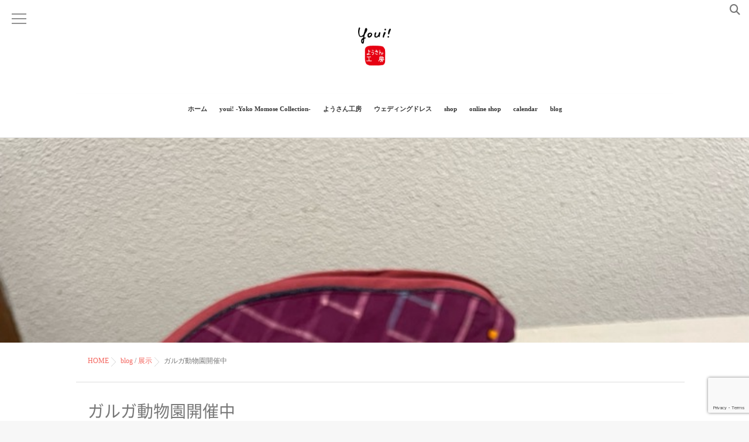

--- FILE ---
content_type: text/html; charset=UTF-8
request_url: https://yosun43.com/2023/05/13/%E3%82%AC%E3%83%AB%E3%82%AC%E5%8B%95%E7%89%A9%E5%9C%92%E9%96%8B%E5%82%AC%E4%B8%AD/
body_size: 13039
content:
<!DOCTYPE html>
<!--[if lt IE 7 ]> <html lang="ja" class="ie6 oldie no-js"> <![endif]-->
<!--[if IE 7 ]>    <html lang="ja" class="ie7 oldie no-js"> <![endif]-->
<!--[if IE 8 ]>    <html lang="ja" class="ie8 oldie no-js"> <![endif]-->
<!--[if IE 9 ]>    <html lang="ja" class="ie9 no-js"> <![endif]-->
<!--[if (gt IE 9)|!(IE)]><!-->
<html lang="ja" class="js">
<!--<![endif]-->
<head>
<meta charset="UTF-8">
<title>ガルガ動物園開催中 &#8211; youi! &amp; ようさん工房</title>
<meta name='robots' content='max-image-preview:large' />
<meta http-equiv="Expires" content="604800">
<meta http-equiv="X-UA-Compatible" content="IE=edge,chrome=1" />
<meta name="viewport" content="width=device-width, initial-scale=1.0">
<link rel='dns-prefetch' href='//ajax.googleapis.com' />
<link rel='dns-prefetch' href='//maps.google.com' />
<link rel='dns-prefetch' href='//www.google.com' />
<link rel="alternate" type="application/rss+xml" title="youi! &amp; ようさん工房 &raquo; フィード" href="https://yosun43.com/feed/" />
<link rel="alternate" type="application/rss+xml" title="youi! &amp; ようさん工房 &raquo; コメントフィード" href="https://yosun43.com/comments/feed/" />
<link rel="alternate" title="oEmbed (JSON)" type="application/json+oembed" href="https://yosun43.com/wp-json/oembed/1.0/embed?url=https%3A%2F%2Fyosun43.com%2F2023%2F05%2F13%2F%25e3%2582%25ac%25e3%2583%25ab%25e3%2582%25ac%25e5%258b%2595%25e7%2589%25a9%25e5%259c%2592%25e9%2596%258b%25e5%2582%25ac%25e4%25b8%25ad%2F" />
<link rel="alternate" title="oEmbed (XML)" type="text/xml+oembed" href="https://yosun43.com/wp-json/oembed/1.0/embed?url=https%3A%2F%2Fyosun43.com%2F2023%2F05%2F13%2F%25e3%2582%25ac%25e3%2583%25ab%25e3%2582%25ac%25e5%258b%2595%25e7%2589%25a9%25e5%259c%2592%25e9%2596%258b%25e5%2582%25ac%25e4%25b8%25ad%2F&#038;format=xml" />
<style id='wp-img-auto-sizes-contain-inline-css' type='text/css'>
img:is([sizes=auto i],[sizes^="auto," i]){contain-intrinsic-size:3000px 1500px}
/*# sourceURL=wp-img-auto-sizes-contain-inline-css */
</style>
<style id='wp-block-library-inline-css' type='text/css'>
:root{--wp-block-synced-color:#7a00df;--wp-block-synced-color--rgb:122,0,223;--wp-bound-block-color:var(--wp-block-synced-color);--wp-editor-canvas-background:#ddd;--wp-admin-theme-color:#007cba;--wp-admin-theme-color--rgb:0,124,186;--wp-admin-theme-color-darker-10:#006ba1;--wp-admin-theme-color-darker-10--rgb:0,107,160.5;--wp-admin-theme-color-darker-20:#005a87;--wp-admin-theme-color-darker-20--rgb:0,90,135;--wp-admin-border-width-focus:2px}@media (min-resolution:192dpi){:root{--wp-admin-border-width-focus:1.5px}}.wp-element-button{cursor:pointer}:root .has-very-light-gray-background-color{background-color:#eee}:root .has-very-dark-gray-background-color{background-color:#313131}:root .has-very-light-gray-color{color:#eee}:root .has-very-dark-gray-color{color:#313131}:root .has-vivid-green-cyan-to-vivid-cyan-blue-gradient-background{background:linear-gradient(135deg,#00d084,#0693e3)}:root .has-purple-crush-gradient-background{background:linear-gradient(135deg,#34e2e4,#4721fb 50%,#ab1dfe)}:root .has-hazy-dawn-gradient-background{background:linear-gradient(135deg,#faaca8,#dad0ec)}:root .has-subdued-olive-gradient-background{background:linear-gradient(135deg,#fafae1,#67a671)}:root .has-atomic-cream-gradient-background{background:linear-gradient(135deg,#fdd79a,#004a59)}:root .has-nightshade-gradient-background{background:linear-gradient(135deg,#330968,#31cdcf)}:root .has-midnight-gradient-background{background:linear-gradient(135deg,#020381,#2874fc)}:root{--wp--preset--font-size--normal:16px;--wp--preset--font-size--huge:42px}.has-regular-font-size{font-size:1em}.has-larger-font-size{font-size:2.625em}.has-normal-font-size{font-size:var(--wp--preset--font-size--normal)}.has-huge-font-size{font-size:var(--wp--preset--font-size--huge)}.has-text-align-center{text-align:center}.has-text-align-left{text-align:left}.has-text-align-right{text-align:right}.has-fit-text{white-space:nowrap!important}#end-resizable-editor-section{display:none}.aligncenter{clear:both}.items-justified-left{justify-content:flex-start}.items-justified-center{justify-content:center}.items-justified-right{justify-content:flex-end}.items-justified-space-between{justify-content:space-between}.screen-reader-text{border:0;clip-path:inset(50%);height:1px;margin:-1px;overflow:hidden;padding:0;position:absolute;width:1px;word-wrap:normal!important}.screen-reader-text:focus{background-color:#ddd;clip-path:none;color:#444;display:block;font-size:1em;height:auto;left:5px;line-height:normal;padding:15px 23px 14px;text-decoration:none;top:5px;width:auto;z-index:100000}html :where(.has-border-color){border-style:solid}html :where([style*=border-top-color]){border-top-style:solid}html :where([style*=border-right-color]){border-right-style:solid}html :where([style*=border-bottom-color]){border-bottom-style:solid}html :where([style*=border-left-color]){border-left-style:solid}html :where([style*=border-width]){border-style:solid}html :where([style*=border-top-width]){border-top-style:solid}html :where([style*=border-right-width]){border-right-style:solid}html :where([style*=border-bottom-width]){border-bottom-style:solid}html :where([style*=border-left-width]){border-left-style:solid}html :where(img[class*=wp-image-]){height:auto;max-width:100%}:where(figure){margin:0 0 1em}html :where(.is-position-sticky){--wp-admin--admin-bar--position-offset:var(--wp-admin--admin-bar--height,0px)}@media screen and (max-width:600px){html :where(.is-position-sticky){--wp-admin--admin-bar--position-offset:0px}}

/*# sourceURL=wp-block-library-inline-css */
</style><style id='wp-block-image-inline-css' type='text/css'>
.wp-block-image>a,.wp-block-image>figure>a{display:inline-block}.wp-block-image img{box-sizing:border-box;height:auto;max-width:100%;vertical-align:bottom}@media not (prefers-reduced-motion){.wp-block-image img.hide{visibility:hidden}.wp-block-image img.show{animation:show-content-image .4s}}.wp-block-image[style*=border-radius] img,.wp-block-image[style*=border-radius]>a{border-radius:inherit}.wp-block-image.has-custom-border img{box-sizing:border-box}.wp-block-image.aligncenter{text-align:center}.wp-block-image.alignfull>a,.wp-block-image.alignwide>a{width:100%}.wp-block-image.alignfull img,.wp-block-image.alignwide img{height:auto;width:100%}.wp-block-image .aligncenter,.wp-block-image .alignleft,.wp-block-image .alignright,.wp-block-image.aligncenter,.wp-block-image.alignleft,.wp-block-image.alignright{display:table}.wp-block-image .aligncenter>figcaption,.wp-block-image .alignleft>figcaption,.wp-block-image .alignright>figcaption,.wp-block-image.aligncenter>figcaption,.wp-block-image.alignleft>figcaption,.wp-block-image.alignright>figcaption{caption-side:bottom;display:table-caption}.wp-block-image .alignleft{float:left;margin:.5em 1em .5em 0}.wp-block-image .alignright{float:right;margin:.5em 0 .5em 1em}.wp-block-image .aligncenter{margin-left:auto;margin-right:auto}.wp-block-image :where(figcaption){margin-bottom:1em;margin-top:.5em}.wp-block-image.is-style-circle-mask img{border-radius:9999px}@supports ((-webkit-mask-image:none) or (mask-image:none)) or (-webkit-mask-image:none){.wp-block-image.is-style-circle-mask img{border-radius:0;-webkit-mask-image:url('data:image/svg+xml;utf8,<svg viewBox="0 0 100 100" xmlns="http://www.w3.org/2000/svg"><circle cx="50" cy="50" r="50"/></svg>');mask-image:url('data:image/svg+xml;utf8,<svg viewBox="0 0 100 100" xmlns="http://www.w3.org/2000/svg"><circle cx="50" cy="50" r="50"/></svg>');mask-mode:alpha;-webkit-mask-position:center;mask-position:center;-webkit-mask-repeat:no-repeat;mask-repeat:no-repeat;-webkit-mask-size:contain;mask-size:contain}}:root :where(.wp-block-image.is-style-rounded img,.wp-block-image .is-style-rounded img){border-radius:9999px}.wp-block-image figure{margin:0}.wp-lightbox-container{display:flex;flex-direction:column;position:relative}.wp-lightbox-container img{cursor:zoom-in}.wp-lightbox-container img:hover+button{opacity:1}.wp-lightbox-container button{align-items:center;backdrop-filter:blur(16px) saturate(180%);background-color:#5a5a5a40;border:none;border-radius:4px;cursor:zoom-in;display:flex;height:20px;justify-content:center;opacity:0;padding:0;position:absolute;right:16px;text-align:center;top:16px;width:20px;z-index:100}@media not (prefers-reduced-motion){.wp-lightbox-container button{transition:opacity .2s ease}}.wp-lightbox-container button:focus-visible{outline:3px auto #5a5a5a40;outline:3px auto -webkit-focus-ring-color;outline-offset:3px}.wp-lightbox-container button:hover{cursor:pointer;opacity:1}.wp-lightbox-container button:focus{opacity:1}.wp-lightbox-container button:focus,.wp-lightbox-container button:hover,.wp-lightbox-container button:not(:hover):not(:active):not(.has-background){background-color:#5a5a5a40;border:none}.wp-lightbox-overlay{box-sizing:border-box;cursor:zoom-out;height:100vh;left:0;overflow:hidden;position:fixed;top:0;visibility:hidden;width:100%;z-index:100000}.wp-lightbox-overlay .close-button{align-items:center;cursor:pointer;display:flex;justify-content:center;min-height:40px;min-width:40px;padding:0;position:absolute;right:calc(env(safe-area-inset-right) + 16px);top:calc(env(safe-area-inset-top) + 16px);z-index:5000000}.wp-lightbox-overlay .close-button:focus,.wp-lightbox-overlay .close-button:hover,.wp-lightbox-overlay .close-button:not(:hover):not(:active):not(.has-background){background:none;border:none}.wp-lightbox-overlay .lightbox-image-container{height:var(--wp--lightbox-container-height);left:50%;overflow:hidden;position:absolute;top:50%;transform:translate(-50%,-50%);transform-origin:top left;width:var(--wp--lightbox-container-width);z-index:9999999999}.wp-lightbox-overlay .wp-block-image{align-items:center;box-sizing:border-box;display:flex;height:100%;justify-content:center;margin:0;position:relative;transform-origin:0 0;width:100%;z-index:3000000}.wp-lightbox-overlay .wp-block-image img{height:var(--wp--lightbox-image-height);min-height:var(--wp--lightbox-image-height);min-width:var(--wp--lightbox-image-width);width:var(--wp--lightbox-image-width)}.wp-lightbox-overlay .wp-block-image figcaption{display:none}.wp-lightbox-overlay button{background:none;border:none}.wp-lightbox-overlay .scrim{background-color:#fff;height:100%;opacity:.9;position:absolute;width:100%;z-index:2000000}.wp-lightbox-overlay.active{visibility:visible}@media not (prefers-reduced-motion){.wp-lightbox-overlay.active{animation:turn-on-visibility .25s both}.wp-lightbox-overlay.active img{animation:turn-on-visibility .35s both}.wp-lightbox-overlay.show-closing-animation:not(.active){animation:turn-off-visibility .35s both}.wp-lightbox-overlay.show-closing-animation:not(.active) img{animation:turn-off-visibility .25s both}.wp-lightbox-overlay.zoom.active{animation:none;opacity:1;visibility:visible}.wp-lightbox-overlay.zoom.active .lightbox-image-container{animation:lightbox-zoom-in .4s}.wp-lightbox-overlay.zoom.active .lightbox-image-container img{animation:none}.wp-lightbox-overlay.zoom.active .scrim{animation:turn-on-visibility .4s forwards}.wp-lightbox-overlay.zoom.show-closing-animation:not(.active){animation:none}.wp-lightbox-overlay.zoom.show-closing-animation:not(.active) .lightbox-image-container{animation:lightbox-zoom-out .4s}.wp-lightbox-overlay.zoom.show-closing-animation:not(.active) .lightbox-image-container img{animation:none}.wp-lightbox-overlay.zoom.show-closing-animation:not(.active) .scrim{animation:turn-off-visibility .4s forwards}}@keyframes show-content-image{0%{visibility:hidden}99%{visibility:hidden}to{visibility:visible}}@keyframes turn-on-visibility{0%{opacity:0}to{opacity:1}}@keyframes turn-off-visibility{0%{opacity:1;visibility:visible}99%{opacity:0;visibility:visible}to{opacity:0;visibility:hidden}}@keyframes lightbox-zoom-in{0%{transform:translate(calc((-100vw + var(--wp--lightbox-scrollbar-width))/2 + var(--wp--lightbox-initial-left-position)),calc(-50vh + var(--wp--lightbox-initial-top-position))) scale(var(--wp--lightbox-scale))}to{transform:translate(-50%,-50%) scale(1)}}@keyframes lightbox-zoom-out{0%{transform:translate(-50%,-50%) scale(1);visibility:visible}99%{visibility:visible}to{transform:translate(calc((-100vw + var(--wp--lightbox-scrollbar-width))/2 + var(--wp--lightbox-initial-left-position)),calc(-50vh + var(--wp--lightbox-initial-top-position))) scale(var(--wp--lightbox-scale));visibility:hidden}}
/*# sourceURL=https://yosun43.com/wp-includes/blocks/image/style.min.css */
</style>
<style id='wp-block-paragraph-inline-css' type='text/css'>
.is-small-text{font-size:.875em}.is-regular-text{font-size:1em}.is-large-text{font-size:2.25em}.is-larger-text{font-size:3em}.has-drop-cap:not(:focus):first-letter{float:left;font-size:8.4em;font-style:normal;font-weight:100;line-height:.68;margin:.05em .1em 0 0;text-transform:uppercase}body.rtl .has-drop-cap:not(:focus):first-letter{float:none;margin-left:.1em}p.has-drop-cap.has-background{overflow:hidden}:root :where(p.has-background){padding:1.25em 2.375em}:where(p.has-text-color:not(.has-link-color)) a{color:inherit}p.has-text-align-left[style*="writing-mode:vertical-lr"],p.has-text-align-right[style*="writing-mode:vertical-rl"]{rotate:180deg}
/*# sourceURL=https://yosun43.com/wp-includes/blocks/paragraph/style.min.css */
</style>
<style id='global-styles-inline-css' type='text/css'>
:root{--wp--preset--aspect-ratio--square: 1;--wp--preset--aspect-ratio--4-3: 4/3;--wp--preset--aspect-ratio--3-4: 3/4;--wp--preset--aspect-ratio--3-2: 3/2;--wp--preset--aspect-ratio--2-3: 2/3;--wp--preset--aspect-ratio--16-9: 16/9;--wp--preset--aspect-ratio--9-16: 9/16;--wp--preset--color--black: #000000;--wp--preset--color--cyan-bluish-gray: #abb8c3;--wp--preset--color--white: #ffffff;--wp--preset--color--pale-pink: #f78da7;--wp--preset--color--vivid-red: #cf2e2e;--wp--preset--color--luminous-vivid-orange: #ff6900;--wp--preset--color--luminous-vivid-amber: #fcb900;--wp--preset--color--light-green-cyan: #7bdcb5;--wp--preset--color--vivid-green-cyan: #00d084;--wp--preset--color--pale-cyan-blue: #8ed1fc;--wp--preset--color--vivid-cyan-blue: #0693e3;--wp--preset--color--vivid-purple: #9b51e0;--wp--preset--gradient--vivid-cyan-blue-to-vivid-purple: linear-gradient(135deg,rgb(6,147,227) 0%,rgb(155,81,224) 100%);--wp--preset--gradient--light-green-cyan-to-vivid-green-cyan: linear-gradient(135deg,rgb(122,220,180) 0%,rgb(0,208,130) 100%);--wp--preset--gradient--luminous-vivid-amber-to-luminous-vivid-orange: linear-gradient(135deg,rgb(252,185,0) 0%,rgb(255,105,0) 100%);--wp--preset--gradient--luminous-vivid-orange-to-vivid-red: linear-gradient(135deg,rgb(255,105,0) 0%,rgb(207,46,46) 100%);--wp--preset--gradient--very-light-gray-to-cyan-bluish-gray: linear-gradient(135deg,rgb(238,238,238) 0%,rgb(169,184,195) 100%);--wp--preset--gradient--cool-to-warm-spectrum: linear-gradient(135deg,rgb(74,234,220) 0%,rgb(151,120,209) 20%,rgb(207,42,186) 40%,rgb(238,44,130) 60%,rgb(251,105,98) 80%,rgb(254,248,76) 100%);--wp--preset--gradient--blush-light-purple: linear-gradient(135deg,rgb(255,206,236) 0%,rgb(152,150,240) 100%);--wp--preset--gradient--blush-bordeaux: linear-gradient(135deg,rgb(254,205,165) 0%,rgb(254,45,45) 50%,rgb(107,0,62) 100%);--wp--preset--gradient--luminous-dusk: linear-gradient(135deg,rgb(255,203,112) 0%,rgb(199,81,192) 50%,rgb(65,88,208) 100%);--wp--preset--gradient--pale-ocean: linear-gradient(135deg,rgb(255,245,203) 0%,rgb(182,227,212) 50%,rgb(51,167,181) 100%);--wp--preset--gradient--electric-grass: linear-gradient(135deg,rgb(202,248,128) 0%,rgb(113,206,126) 100%);--wp--preset--gradient--midnight: linear-gradient(135deg,rgb(2,3,129) 0%,rgb(40,116,252) 100%);--wp--preset--font-size--small: 13px;--wp--preset--font-size--medium: 20px;--wp--preset--font-size--large: 36px;--wp--preset--font-size--x-large: 42px;--wp--preset--spacing--20: 0.44rem;--wp--preset--spacing--30: 0.67rem;--wp--preset--spacing--40: 1rem;--wp--preset--spacing--50: 1.5rem;--wp--preset--spacing--60: 2.25rem;--wp--preset--spacing--70: 3.38rem;--wp--preset--spacing--80: 5.06rem;--wp--preset--shadow--natural: 6px 6px 9px rgba(0, 0, 0, 0.2);--wp--preset--shadow--deep: 12px 12px 50px rgba(0, 0, 0, 0.4);--wp--preset--shadow--sharp: 6px 6px 0px rgba(0, 0, 0, 0.2);--wp--preset--shadow--outlined: 6px 6px 0px -3px rgb(255, 255, 255), 6px 6px rgb(0, 0, 0);--wp--preset--shadow--crisp: 6px 6px 0px rgb(0, 0, 0);}:where(.is-layout-flex){gap: 0.5em;}:where(.is-layout-grid){gap: 0.5em;}body .is-layout-flex{display: flex;}.is-layout-flex{flex-wrap: wrap;align-items: center;}.is-layout-flex > :is(*, div){margin: 0;}body .is-layout-grid{display: grid;}.is-layout-grid > :is(*, div){margin: 0;}:where(.wp-block-columns.is-layout-flex){gap: 2em;}:where(.wp-block-columns.is-layout-grid){gap: 2em;}:where(.wp-block-post-template.is-layout-flex){gap: 1.25em;}:where(.wp-block-post-template.is-layout-grid){gap: 1.25em;}.has-black-color{color: var(--wp--preset--color--black) !important;}.has-cyan-bluish-gray-color{color: var(--wp--preset--color--cyan-bluish-gray) !important;}.has-white-color{color: var(--wp--preset--color--white) !important;}.has-pale-pink-color{color: var(--wp--preset--color--pale-pink) !important;}.has-vivid-red-color{color: var(--wp--preset--color--vivid-red) !important;}.has-luminous-vivid-orange-color{color: var(--wp--preset--color--luminous-vivid-orange) !important;}.has-luminous-vivid-amber-color{color: var(--wp--preset--color--luminous-vivid-amber) !important;}.has-light-green-cyan-color{color: var(--wp--preset--color--light-green-cyan) !important;}.has-vivid-green-cyan-color{color: var(--wp--preset--color--vivid-green-cyan) !important;}.has-pale-cyan-blue-color{color: var(--wp--preset--color--pale-cyan-blue) !important;}.has-vivid-cyan-blue-color{color: var(--wp--preset--color--vivid-cyan-blue) !important;}.has-vivid-purple-color{color: var(--wp--preset--color--vivid-purple) !important;}.has-black-background-color{background-color: var(--wp--preset--color--black) !important;}.has-cyan-bluish-gray-background-color{background-color: var(--wp--preset--color--cyan-bluish-gray) !important;}.has-white-background-color{background-color: var(--wp--preset--color--white) !important;}.has-pale-pink-background-color{background-color: var(--wp--preset--color--pale-pink) !important;}.has-vivid-red-background-color{background-color: var(--wp--preset--color--vivid-red) !important;}.has-luminous-vivid-orange-background-color{background-color: var(--wp--preset--color--luminous-vivid-orange) !important;}.has-luminous-vivid-amber-background-color{background-color: var(--wp--preset--color--luminous-vivid-amber) !important;}.has-light-green-cyan-background-color{background-color: var(--wp--preset--color--light-green-cyan) !important;}.has-vivid-green-cyan-background-color{background-color: var(--wp--preset--color--vivid-green-cyan) !important;}.has-pale-cyan-blue-background-color{background-color: var(--wp--preset--color--pale-cyan-blue) !important;}.has-vivid-cyan-blue-background-color{background-color: var(--wp--preset--color--vivid-cyan-blue) !important;}.has-vivid-purple-background-color{background-color: var(--wp--preset--color--vivid-purple) !important;}.has-black-border-color{border-color: var(--wp--preset--color--black) !important;}.has-cyan-bluish-gray-border-color{border-color: var(--wp--preset--color--cyan-bluish-gray) !important;}.has-white-border-color{border-color: var(--wp--preset--color--white) !important;}.has-pale-pink-border-color{border-color: var(--wp--preset--color--pale-pink) !important;}.has-vivid-red-border-color{border-color: var(--wp--preset--color--vivid-red) !important;}.has-luminous-vivid-orange-border-color{border-color: var(--wp--preset--color--luminous-vivid-orange) !important;}.has-luminous-vivid-amber-border-color{border-color: var(--wp--preset--color--luminous-vivid-amber) !important;}.has-light-green-cyan-border-color{border-color: var(--wp--preset--color--light-green-cyan) !important;}.has-vivid-green-cyan-border-color{border-color: var(--wp--preset--color--vivid-green-cyan) !important;}.has-pale-cyan-blue-border-color{border-color: var(--wp--preset--color--pale-cyan-blue) !important;}.has-vivid-cyan-blue-border-color{border-color: var(--wp--preset--color--vivid-cyan-blue) !important;}.has-vivid-purple-border-color{border-color: var(--wp--preset--color--vivid-purple) !important;}.has-vivid-cyan-blue-to-vivid-purple-gradient-background{background: var(--wp--preset--gradient--vivid-cyan-blue-to-vivid-purple) !important;}.has-light-green-cyan-to-vivid-green-cyan-gradient-background{background: var(--wp--preset--gradient--light-green-cyan-to-vivid-green-cyan) !important;}.has-luminous-vivid-amber-to-luminous-vivid-orange-gradient-background{background: var(--wp--preset--gradient--luminous-vivid-amber-to-luminous-vivid-orange) !important;}.has-luminous-vivid-orange-to-vivid-red-gradient-background{background: var(--wp--preset--gradient--luminous-vivid-orange-to-vivid-red) !important;}.has-very-light-gray-to-cyan-bluish-gray-gradient-background{background: var(--wp--preset--gradient--very-light-gray-to-cyan-bluish-gray) !important;}.has-cool-to-warm-spectrum-gradient-background{background: var(--wp--preset--gradient--cool-to-warm-spectrum) !important;}.has-blush-light-purple-gradient-background{background: var(--wp--preset--gradient--blush-light-purple) !important;}.has-blush-bordeaux-gradient-background{background: var(--wp--preset--gradient--blush-bordeaux) !important;}.has-luminous-dusk-gradient-background{background: var(--wp--preset--gradient--luminous-dusk) !important;}.has-pale-ocean-gradient-background{background: var(--wp--preset--gradient--pale-ocean) !important;}.has-electric-grass-gradient-background{background: var(--wp--preset--gradient--electric-grass) !important;}.has-midnight-gradient-background{background: var(--wp--preset--gradient--midnight) !important;}.has-small-font-size{font-size: var(--wp--preset--font-size--small) !important;}.has-medium-font-size{font-size: var(--wp--preset--font-size--medium) !important;}.has-large-font-size{font-size: var(--wp--preset--font-size--large) !important;}.has-x-large-font-size{font-size: var(--wp--preset--font-size--x-large) !important;}
/*# sourceURL=global-styles-inline-css */
</style>

<style id='classic-theme-styles-inline-css' type='text/css'>
/*! This file is auto-generated */
.wp-block-button__link{color:#fff;background-color:#32373c;border-radius:9999px;box-shadow:none;text-decoration:none;padding:calc(.667em + 2px) calc(1.333em + 2px);font-size:1.125em}.wp-block-file__button{background:#32373c;color:#fff;text-decoration:none}
/*# sourceURL=/wp-includes/css/classic-themes.min.css */
</style>
<link rel='stylesheet' id='contact-form-7-css' href='https://yosun43.com/wp-content/plugins/contact-form-7/includes/css/styles.css?ver=5.4.2' type='text/css' media='all' />
<link rel='stylesheet' id='xo-event-calendar-css' href='https://yosun43.com/wp-content/plugins/xo-event-calendar/css/xo-event-calendar.css?ver=3.2.10' type='text/css' media='all' />
<link rel='stylesheet' id='xo-event-calendar-event-calendar-css' href='https://yosun43.com/wp-content/plugins/xo-event-calendar/build/event-calendar/style-index.css?ver=3.2.10' type='text/css' media='all' />
<link rel='stylesheet' id='slick-theme.css-css' href='https://yosun43.com/wp-content/themes/marble/js/slick/slick-theme.css?ver=6.9' type='text/css' media='all' />
<link rel='stylesheet' id='slick.css-css' href='https://yosun43.com/wp-content/themes/marble/js/slick/slick.css?ver=6.9' type='text/css' media='all' />
<link rel='stylesheet' id='blocks-style-css' href='https://yosun43.com/wp-content/themes/marble/blocks.css?ver=6.9' type='text/css' media='all' />
<link rel='stylesheet' id='style-css' href='https://yosun43.com/wp-content/themes/marble/style.css?date=20260123103242&#038;ver=6.9' type='text/css' media='all' />
<link rel='stylesheet' id='responsive-css' href='https://yosun43.com/wp-content/themes/marble/responsive.css?date=20260123103242&#038;ver=6.9' type='text/css' media='all' />
<link rel='stylesheet' id='font-awesome6-all-css' href='https://yosun43.com/wp-content/themes/marble/fonts/fontawesome-v6/css/all.min.css?ver=6.9' type='text/css' media='all' />
<link rel='stylesheet' id='font-awesome4-font-css' href='https://yosun43.com/wp-content/themes/marble/fonts/fontawesome-v6/css/v4-font-face.min.css?ver=6.9' type='text/css' media='all' />
<link rel='stylesheet' id='font-awesome4-shim-css' href='https://yosun43.com/wp-content/themes/marble/fonts/fontawesome-v6/css/v4-shims.min.css?ver=6.9' type='text/css' media='all' />
<link rel='stylesheet' id='font-awesome5-css' href='https://yosun43.com/wp-content/themes/marble/fonts/fontawesome-v6/css/v5-font-face.min.css?ver=6.9' type='text/css' media='all' />
<link rel='stylesheet' id='drawer-css' href='https://yosun43.com/wp-content/themes/marble/drawer.css?ver=6.9' type='text/css' media='all' />
<link rel='stylesheet' id='simplyscroll-style-css' href='https://yosun43.com/wp-content/themes/marble/jquery.simplyscroll.css?ver=6.9' type='text/css' media='all' />
<link rel='stylesheet' id='animate-css' href='https://yosun43.com/wp-content/themes/marble/animate.css?ver=6.9' type='text/css' media='all' />
<link rel='stylesheet' id='font-awesome-v5-css' href='https://yosun43.com/wp-content/themes/marble/fonts/fontawesome-v6/css/all.css?ver=6.9' type='text/css' media='all' />
<link rel='stylesheet' id='fancybox-css' href='https://yosun43.com/wp-content/plugins/easy-fancybox/css/jquery.fancybox.min.css?ver=1.3.24' type='text/css' media='screen' />
<script type="text/javascript" src="//ajax.googleapis.com/ajax/libs/jquery/2.2.4/jquery.min.js?ver=6.9" id="jquery-js"></script>
<script type="text/javascript" src="https://yosun43.com/wp-content/themes/marble/js/jquery.flexslider.min.js?ver=6.9" id="flexslider-js"></script>
<script type="text/javascript" src="https://yosun43.com/wp-content/themes/marble/js/slick/slick.min.js?ver=6.9" id="slick.min.js-js"></script>
<script type="text/javascript" src="//maps.google.com/maps/api/js?key=AIzaSyByf9LJwTGfB99uI2JTHuJflFxBh3jtm68" id="googlemaps-js"></script>
<link rel="https://api.w.org/" href="https://yosun43.com/wp-json/" /><link rel="alternate" title="JSON" type="application/json" href="https://yosun43.com/wp-json/wp/v2/posts/972" /><link rel="EditURI" type="application/rsd+xml" title="RSD" href="https://yosun43.com/xmlrpc.php?rsd" />
<link rel="canonical" href="https://yosun43.com/2023/05/13/%e3%82%ac%e3%83%ab%e3%82%ac%e5%8b%95%e7%89%a9%e5%9c%92%e9%96%8b%e5%82%ac%e4%b8%ad/" />
<link rel='shortlink' href='https://yosun43.com/?p=972' />
<meta property="og:type" content="article" />
<meta property="og:title" content="ガルガ動物園開催中 | " />
<meta property="og:description" content="いつもお世話になっているギャラリーガルガにてグループ展が始まっています。今回私はガルガ夫妻のご要望により、トカゲのペンケースを復活！あと、新作のうさぎのポーチ。是非お立ち寄りください^_^" />
<meta property="og:url" content="https://yosun43.com/2023/05/13/%E3%82%AC%E3%83%AB%E3%82%AC%E5%8B%95%E7%89%A9%E5%9C%92%E9%96%8B%E5%82%AC%E4%B8%AD/" />
<meta property="og:image" content="https://yosun43.com/wp-content/uploads/2023/05/F0444593-5B35-472D-9A3B-44D96AA3DCF2.jpeg" />
<meta property="og:site_name" content="youi! &amp; ようさん工房" />
<meta property="og:locale" content="ja_JP" />
<meta name="twitter:card" content="summary_large_image" />
<meta name="twitter:site" content="@" />
<meta name="twitter:image:src" content="https://yosun43.com/wp-content/uploads/2023/05/F0444593-5B35-472D-9A3B-44D96AA3DCF2.jpeg"><link rel="apple-touch-icon-precomposed" href="https://yosun43.com/wp-content/uploads/2021/09/cropped-084-36.png" />
<!--[if lt IE 9]>
<script src="https://yosun43.com/wp-content/themes/marble/js/ie/html5.js"></script>
<script src="https://yosun43.com/wp-content/themes/marble/js/ie/selectivizr.js"></script>
<![endif]-->
<link rel="icon" href="https://yosun43.com/wp-content/uploads/2021/09/cropped-084-27-100x100.png" sizes="32x32" />
<link rel="icon" href="https://yosun43.com/wp-content/uploads/2021/09/cropped-084-27-200x200.png" sizes="192x192" />
<link rel="apple-touch-icon" href="https://yosun43.com/wp-content/uploads/2021/09/cropped-084-27-200x200.png" />
<meta name="msapplication-TileImage" content="https://yosun43.com/wp-content/uploads/2021/09/cropped-084-27-300x300.png" />
<style type="text/css">
/* Dynamic CSS: For no styles in head, copy and put the css below in your custom.css or child theme's style.css, disable dynamic styles */
.flexslider .slides>li .slider_image {height: 500px; }
@media only screen and (max-width: 1024px) {.flexslider .slides>li .slider_image { height: px; }}
@media screen and (max-width: 480px) {.flexslider .slides>li .slider_image { height: 250px; }}
#map-canvas { height: 430px; }

.lim-effect .lima-details .more-details,
{ background-color: #000; }
::-moz-selection { background-color: #000; }
.alx-tabs-nav,.title_name {
	border-bottom-color: #000!important;
}
.pullquote-left {
	border-left-color: #000!important;
}
.themeform label .required,
#flexslider-featured .flex-direction-nav .flex-next:hover,
#flexslider-featured .flex-direction-nav .flex-prev:hover,

.post-nav li a:hover i,
.content .post-nav li a:hover i,
.post-related a:hover,
.comment-awaiting-moderation,
.wp-pagenavi a,
{ color: #000; }

.themeform input[type="submit"],
.themeform button[type="submit"],
.sidebar-top,
.post-tags a:hover,
.hvr-bounce-to-right:before,
.widget_calendar caption,
.author-bio .bio-avatar:after,
.commentlist li.bypostauthor > .comment-body:after,
.hvr-fade:hover, .hvr-fade:focus, .hvr-fade:active,
#nav-topbar ul.nav > li:after,
.commentlist li.comment-author-admin > .comment-body:after { background-color: #000; }
.post-format .format-container { border-color: #000; }
.alx-tabs-nav li.active a,.pagination .current,.s1 .widget_calendar caption,
.pagination a:hover,
ul.nav>li.current-menu-item:after,
.aricle-readmore a,.ghost_title.style1 a,
#footer .widget_calendar caption ,.s2 .widget_calendar caption{background-color: #000!important;
color:#fff; }
				

	.comment-tabs li.active a
	{border-bottom:2px solid #000!important;
 }

				

	.alx-tab .tab-item-category a,
	.alx-tab .tab-item-title a:hover,
	.alx-posts a:hover,.megamenu_column:hover .megamenu_content h2,
	 .post-meta a:hover,
	 ul.sub-menu a:hover,
	 a
	{color: #f4665f;
 }
				

	 a:hover
	{color: #f4665f;
 }
				

.s2 .post-nav li a:hover i,
.s2 .widget_rss ul li a,
.s2 .widget_calendar a,
.s2 .alx-posts .post-item-category a,
.s2 .alx-tab li:hover .tab-item-title a,
.s2 .alx-tab li:hover .tab-item-comment a,
.s2 .alx-posts li:hover .post-item-title a { color: ; }

.s2 .sidebar-top,
.s2 .sidebar-toggle,
.jp-play-bar,
.jp-volume-bar-value,
.s2 .widget_calendar caption,#readmore a ,.post-thumb-category ,.rank_num { background-color: ; }

.s2 .alx-tabs-nav li.active a { border-bottom-color: ; }

				

		.feature_meta h2,h2.widgettitle,h1.page-title ,h1.post-title ,.site-title,.widget-meta h2 {font-family: Century Gothic,"Noto Sans Japanese";}
				

		body {font-family: Century Gothic,"游ゴシック", YuGothic, " ヒラギノ角ゴ ProN W3", "Hiragino Kaku Gothic ProN";}
				
.flex-direction-nav .flex-next {right:50px}
.flex-direction-nav .flex-prev {left:50px}
.nav>li>a {font-weight:bold}
body ,.post-title a { color: #777; }
#footer { background-color: #a5a5a5; }
#footer,#footer a { color: #fff!important; }
.site-title a img { max-height: 65px; }

.post-view{display: none; }

.overlayer { background-color:rgba(0,0,0,0); }

</style>
</head>
<body class="wp-singular post-template-default single single-post postid-972 single-format-standard wp-theme-marble col-1c full-width topbar-enabled chrome">
  <!--#loading-->
      <div id="loading">
    <div class="loader"></div>
  </div>
      <!--/#loading-->
<div id="wrapper">
<div id="wrapper_inner">
<header id="header" class="header-style-1 ">

     <!--smartphone drawer menu-->
    <a href="#menu">
      <span id="nav-smart" class="menu wow fadeInLeft">
    <div class="menu1"></div>
    <div class="menu2"></div>
    <div class="menu3"></div>
  </span>
     </a>
    <!--/smartphone drawer menu-->
<div id="heaerd_soc_icons">
                  </div>
         <div class="toggle-search wow fadeInUp"><i class="fa fa-search"></i></div>
      <div class="search-expand">
        <div class="search-expand-inner">
          <form method="get" class="searchform themeform" action="https://yosun43.com/">
	<div>
		<input type="text" class="search" name="s" onblur="if(this.value=='')this.value='検索キーワードを入力して、Enterキーをクリックします';" onfocus="if(this.value=='検索キーワードを入力して、Enterキーをクリックします')this.value='';" value="検索キーワードを入力して、Enterキーをクリックします" />
	</div>
</form>        </div>
      </div>

  <div id="header-inner" class="container-inner">
    <div id="logo-small" class="wow fadeInDown">
            <h1 class="site-title"><a href="https://yosun43.com/" rel="home" itemprop="item"><img src="https://yosun43.com/wp-content/uploads/2021/09/youi.png" alt="youi! &amp; ようさん工房"></a></h1>
          </div>
    <!--#nav-topbar-->
    

    <nav  id="nav-topbar">




      <div class="nav-wrap container wow fadeIn">
        <ul id="menu-youi_menu" class="nav container-inner group"><li id="menu-item-124" class="menu-item menu-item-type-custom menu-item-object-custom menu-item-home menu-item-124"><a href="https://yosun43.com/">ホーム<div class='menu_description'></div></a></li>
<li id="menu-item-125" class="menu-item menu-item-type-post_type menu-item-object-page menu-item-has-children menu-item-125"><a href="https://yosun43.com/youi-3/">youi!  -Yoko Momose Collection-<div class='menu_description'></div></a>
<ul class="sub-menu">
	<li id="menu-item-933" class="menu-item menu-item-type-post_type menu-item-object-page menu-item-933"><a href="https://yosun43.com/youi-3/youi2022aw/">youi!2022秋冬<div class='menu_description'></div></a></li>
	<li id="menu-item-780" class="menu-item menu-item-type-post_type menu-item-object-page menu-item-780"><a href="https://yosun43.com/youi-3/youi2021ss/">youi!2021春夏<div class='menu_description'></div></a></li>
	<li id="menu-item-673" class="menu-item menu-item-type-post_type menu-item-object-page menu-item-673"><a href="https://yosun43.com/youi-3/2020aw/">youi! 2020秋冬<div class='menu_description'></div></a></li>
	<li id="menu-item-242" class="menu-item menu-item-type-post_type menu-item-object-page menu-item-242"><a href="https://yosun43.com/youi-3/2016aw/">youi! 2016 秋冬<div class='menu_description'></div></a></li>
	<li id="menu-item-235" class="menu-item menu-item-type-post_type menu-item-object-page menu-item-235"><a href="https://yosun43.com/youi-3/2014ss/">youi! 2014 春夏<div class='menu_description'></div></a></li>
	<li id="menu-item-236" class="menu-item menu-item-type-post_type menu-item-object-page menu-item-236"><a href="https://yosun43.com/youi-3/2013aw/">youi! 2013 秋冬<div class='menu_description'></div></a></li>
	<li id="menu-item-237" class="menu-item menu-item-type-post_type menu-item-object-page menu-item-237"><a href="https://yosun43.com/youi-3/2011ss/">youi! 2011 春夏<div class='menu_description'></div></a></li>
	<li id="menu-item-240" class="menu-item menu-item-type-post_type menu-item-object-page menu-item-240"><a href="https://yosun43.com/youi-3/2010aw/">youi! 2010 秋冬<div class='menu_description'></div></a></li>
	<li id="menu-item-241" class="menu-item menu-item-type-post_type menu-item-object-page menu-item-241"><a href="https://yosun43.com/youi-3/2009ss/">youi! 2009 春夏<div class='menu_description'></div></a></li>
	<li id="menu-item-239" class="menu-item menu-item-type-post_type menu-item-object-page menu-item-239"><a href="https://yosun43.com/youi-3/2008ss/">youi! 2008 春夏<div class='menu_description'></div></a></li>
	<li id="menu-item-238" class="menu-item menu-item-type-post_type menu-item-object-page menu-item-238"><a href="https://yosun43.com/youi-3/2006aw/">youi! 2006 秋冬<div class='menu_description'></div></a></li>
	<li id="menu-item-234" class="menu-item menu-item-type-post_type menu-item-object-page menu-item-234"><a href="https://yosun43.com/youi-3/2006ss/">youi! 2006春夏<div class='menu_description'></div></a></li>
</ul>
</li>
<li id="menu-item-127" class="menu-item menu-item-type-post_type menu-item-object-page menu-item-127"><a href="https://yosun43.com/%e3%82%88%e3%81%86%e3%81%95%e3%82%93%e5%b7%a5%e6%88%bf/">ようさん工房<div class='menu_description'></div></a></li>
<li id="menu-item-126" class="menu-item menu-item-type-post_type menu-item-object-page menu-item-126"><a href="https://yosun43.com/%e3%82%a6%e3%82%a7%e3%83%87%e3%82%a3%e3%83%b3%e3%82%b0%e3%83%89%e3%83%ac%e3%82%b9/">ウェディングドレス<div class='menu_description'></div></a></li>
<li id="menu-item-226" class="menu-item menu-item-type-post_type menu-item-object-page menu-item-226"><a href="https://yosun43.com/shop/">shop<div class='menu_description'></div></a></li>
<li id="menu-item-551" class="menu-item menu-item-type-post_type menu-item-object-page menu-item-551"><a href="https://yosun43.com/online-shop/">online shop<div class='menu_description'></div></a></li>
<li id="menu-item-625" class="menu-item menu-item-type-post_type menu-item-object-page menu-item-625"><a href="https://yosun43.com/calendar/">calendar<div class='menu_description'></div></a></li>
<li id="menu-item-307" class="menu-item menu-item-type-post_type menu-item-object-page menu-item-307"><a href="https://yosun43.com/blog/">blog<div class='menu_description'></div></a></li>
</ul>      </div>



    </nav>

        <!--/#nav-topbar-->

    <!--/.container-inner-->

    <!--/.container-->
  </div>
</header>
<!--/#header-->

<div class="container" id="page">
<div id="head_space" class="clearfix">
  

	<div class="page-image">
		<div class="image-container">
			<img width="768" height="1024" src="https://yosun43.com/wp-content/uploads/2023/05/F0444593-5B35-472D-9A3B-44D96AA3DCF2.jpeg" class="attachment-full size-full wp-post-image" alt="" decoding="async" fetchpriority="high" srcset="https://yosun43.com/wp-content/uploads/2023/05/F0444593-5B35-472D-9A3B-44D96AA3DCF2.jpeg 768w, https://yosun43.com/wp-content/uploads/2023/05/F0444593-5B35-472D-9A3B-44D96AA3DCF2-225x300.jpeg 225w" sizes="(max-width: 768px) 100vw, 768px" />							<div class="page-image-text"></div>					</div>
	</div>
</div>

<!--#smartphone-widgets-->
<!--/#smartphone-widgets-->


  
       <!--#pagetop-widgets-->
         <!--/#pagetop-widgets-->



  




<div class="container-inner">
<div class="main">

<div class="main-inner group">


<div id="breadcrumb"><ul id="breadcrumb_list" itemscope itemtype="https://schema.org/BreadcrumbList"><li class="breadcrumb-home" itemprop="itemListElement" itemscope="" itemtype="http://schema.org/ListItem">
<span class="icon-home"></span>
<a href="https://yosun43.com" itemprop="item"><span itemprop="name">HOME</span></a><meta itemprop="position" content="1"></li><div class="icon-basics-07"></div><li itemscope itemtype="https://schema.org/ListItem" itemprop="itemListElement">
<span itemprop="name" class="breadcrumb-caption"><h1 itemprop="name"><a href="https://yosun43.com/category/blog/" itemprop="item"><span itemprop="name">blog</span></a> / <a href="https://yosun43.com/category/%e5%b1%95%e7%a4%ba/" itemprop="item"><span itemprop="name">展示</span></a></h1><meta itemprop="position" content="2"></li><div class="icon-basics-07"></div>
<li itemprop="itemListElement" itemscope="" itemtype="http://schema.org/ListItem"><span itemprop="name">ガルガ動物園開催中</span>
<meta itemprop="position" content="3"></li></ul></div><section class="content">
    <div class="page-title pad">

	<h1 class="post-title entry-title">ガルガ動物園開催中</h1>
    <div class="post-meta-group clearfix"> 
                
          
          
          <div class="post-item-category">
         <i class="fa fa-clock-o"></i>
		  
		   
		  2023年5月13日         
        </div>
        
  
         <div class="post-view"><i class="fa fa-eye"></i>1050VIEWS</div>

        
         
        </div>
    
    
    
		
	
</div><!--/.page-title-->
    <!--#titleafter-widgets-->
        <!--/#titleafter-widgets-->  <div class="pad group">
        <article class="post-972 post type-post status-publish format-standard has-post-thumbnail hentry category-blog category-7">
            <div class="clear"></div>
      <div class="entry share">
        <div class="entry-inner clearfix">
          
<p>いつもお世話になっているギャラリーガルガにてグループ展が始まっています。</p>



<p>今回私はガルガ夫妻のご要望により、トカゲのペンケースを復活！</p>



<figure class="wp-block-image size-full is-resized"><img decoding="async" src="https://yosun43.com/wp-content/uploads/2023/05/F0444593-5B35-472D-9A3B-44D96AA3DCF2.jpeg" alt="" class="wp-image-974" width="374" height="498" srcset="https://yosun43.com/wp-content/uploads/2023/05/F0444593-5B35-472D-9A3B-44D96AA3DCF2.jpeg 768w, https://yosun43.com/wp-content/uploads/2023/05/F0444593-5B35-472D-9A3B-44D96AA3DCF2-225x300.jpeg 225w" sizes="(max-width: 374px) 100vw, 374px" /></figure>



<figure class="wp-block-image size-full is-resized"><img decoding="async" src="https://yosun43.com/wp-content/uploads/2023/05/8D086520-D378-498B-BB49-EE28917FC1CF.jpeg" alt="" class="wp-image-975" width="374" height="498" srcset="https://yosun43.com/wp-content/uploads/2023/05/8D086520-D378-498B-BB49-EE28917FC1CF.jpeg 768w, https://yosun43.com/wp-content/uploads/2023/05/8D086520-D378-498B-BB49-EE28917FC1CF-225x300.jpeg 225w" sizes="(max-width: 374px) 100vw, 374px" /></figure>



<p>あと、新作のうさぎのポーチ。</p>



<figure class="wp-block-image size-full is-resized"><img loading="lazy" decoding="async" src="https://yosun43.com/wp-content/uploads/2023/05/B7F17FF2-B646-4BF1-ADC3-D574E27EE07D.jpeg" alt="" class="wp-image-976" width="374" height="294" srcset="https://yosun43.com/wp-content/uploads/2023/05/B7F17FF2-B646-4BF1-ADC3-D574E27EE07D.jpeg 1024w, https://yosun43.com/wp-content/uploads/2023/05/B7F17FF2-B646-4BF1-ADC3-D574E27EE07D-300x236.jpeg 300w, https://yosun43.com/wp-content/uploads/2023/05/B7F17FF2-B646-4BF1-ADC3-D574E27EE07D-768x605.jpeg 768w" sizes="auto, (max-width: 374px) 100vw, 374px" /></figure>



<figure class="wp-block-image size-full is-resized"><img loading="lazy" decoding="async" src="https://yosun43.com/wp-content/uploads/2023/05/0A694BF4-975C-4F9F-98AF-19324E219A18.jpeg" alt="" class="wp-image-977" width="374" height="255" srcset="https://yosun43.com/wp-content/uploads/2023/05/0A694BF4-975C-4F9F-98AF-19324E219A18.jpeg 1024w, https://yosun43.com/wp-content/uploads/2023/05/0A694BF4-975C-4F9F-98AF-19324E219A18-300x205.jpeg 300w, https://yosun43.com/wp-content/uploads/2023/05/0A694BF4-975C-4F9F-98AF-19324E219A18-768x524.jpeg 768w" sizes="auto, (max-width: 374px) 100vw, 374px" /></figure>



<figure class="wp-block-image size-full is-resized"><img loading="lazy" decoding="async" src="https://yosun43.com/wp-content/uploads/2023/05/10752798-9C13-4115-992E-D1442272C166.jpeg" alt="" class="wp-image-978" width="374" height="444" srcset="https://yosun43.com/wp-content/uploads/2023/05/10752798-9C13-4115-992E-D1442272C166.jpeg 861w, https://yosun43.com/wp-content/uploads/2023/05/10752798-9C13-4115-992E-D1442272C166-252x300.jpeg 252w, https://yosun43.com/wp-content/uploads/2023/05/10752798-9C13-4115-992E-D1442272C166-768x913.jpeg 768w" sizes="auto, (max-width: 374px) 100vw, 374px" /></figure>



<p>是非お立ち寄りください^_^</p>
                  </div>
                <div class="clear"></div>
      </div>
      <!--/.entry--> 
      
      <!--/.post-inner--> 
    </article>
    <!--/.post-->
        <div class="postmeta clearfix">
            <div class="post-item-category">
        <a style="background-color: #666; color: #fff;" href="https://yosun43.com/category/blog/">blog</a> <a style="background-color: #666; color: #fff;" href="https://yosun43.com/category/%e5%b1%95%e7%a4%ba/">展示</a>       </div>
                  <div class="post-item-tags"> <i class="fa fa-tag"></i>
              </div>
          </div>
        <ul class="post-nav group">
  <li class="previous"><a href="https://yosun43.com/2023/05/12/5%e6%9c%88%e3%81%ae%e7%b7%a8%e3%81%bf%e7%89%a9%e4%bc%9a%e3%81%ae%e3%81%8a%e7%9f%a5%e3%82%89%e3%81%9b/" class="clearfix"><div class="post-nav_thumb"><img width="100" height="100" src="https://yosun43.com/wp-content/uploads/2023/05/BEC3DD2D-7797-45B4-8688-AB7A496BA20F-100x100.jpeg" class="attachment-thumb-small size-thumb-small wp-post-image" alt="" decoding="async" loading="lazy" srcset="https://yosun43.com/wp-content/uploads/2023/05/BEC3DD2D-7797-45B4-8688-AB7A496BA20F-100x100.jpeg 100w, https://yosun43.com/wp-content/uploads/2023/05/BEC3DD2D-7797-45B4-8688-AB7A496BA20F-150x150.jpeg 150w, https://yosun43.com/wp-content/uploads/2023/05/BEC3DD2D-7797-45B4-8688-AB7A496BA20F-200x200.jpeg 200w, https://yosun43.com/wp-content/uploads/2023/05/BEC3DD2D-7797-45B4-8688-AB7A496BA20F-520x520.jpeg 520w" sizes="auto, (max-width: 100px) 100vw, 100px" /></div><div class="title">5月の編み物会のお知らせ</div></a></li><li class="next"><a href="https://yosun43.com/2023/05/22/%e3%83%a9%e3%82%a4%e3%83%95%e3%81%a8%e3%82%b9%e3%83%91%e3%82%a4%e3%82%b9/" class="clearfix"><div class="post-nav_thumb"><img width="100" height="100" src="https://yosun43.com/wp-content/uploads/2023/05/05F14331-9F07-458F-AE8A-580154D43057-100x100.jpeg" class="attachment-thumb-small size-thumb-small wp-post-image" alt="" decoding="async" loading="lazy" srcset="https://yosun43.com/wp-content/uploads/2023/05/05F14331-9F07-458F-AE8A-580154D43057-100x100.jpeg 100w, https://yosun43.com/wp-content/uploads/2023/05/05F14331-9F07-458F-AE8A-580154D43057-150x150.jpeg 150w, https://yosun43.com/wp-content/uploads/2023/05/05F14331-9F07-458F-AE8A-580154D43057-200x200.jpeg 200w, https://yosun43.com/wp-content/uploads/2023/05/05F14331-9F07-458F-AE8A-580154D43057-520x520.jpeg 520w" sizes="auto, (max-width: 100px) 100vw, 100px" /></div><div class="title">ライフとスパイス</div></a></li></ul>


        
<section id="comments" class="themeform">
	
	
					<!-- comments closed, no comments -->
			
		
	
</section><!--/#comments-->    <!--#page-after-widget-->
        <!--/#page-after-widget--> 
  </div>
  <!--/.pad--> 
  
</section>
<!--/.content-->

</div>
<!--/.main-inner-->
</div>
<!--/.main-->

<div id="footer-top-widgets">
  <!--#footer-top-widgets-->
  <div id="block-6" class="widget widget_block"></div>  <!--/#footer-top-widgets-->
</div>



</div>
<!--/.container-inner-->
</div>
<!--/.container-->
<a id="move-page-top">
<div id="page-top"><div class="page-top-inner">
<div class="page-top-arrow"><span class="line"></span></div>
</div></div>
</a>


</div>
<!--/#wrapper_inner-->


<footer id="footer">

  <!--#footer 4c-->

    <section class="container" id="footer-widgets">
    <div class="container-inner">
      <div class="pad group">
                        <div class="footer-widget-1 grid one-half ">
          <div id="contact_info-widget-2" class="separete-widget widget contact_info"><h3>SHOP INFO</h3>		<div class="contact-info-container clearfix">
				<div class="contact-info-column address">
		<div class="contact-info-icon"><span class="icon-map-marker"></span></div>
		
		<div class="info-name">〒390-0811　長野県松本市中央3-2-14</div></div>
		
				<div class="contact-info-column phone">
        <div class="contact-info-icon"><a href="tel:090-6567-6853"><span class="icon-call"></span></a></div>
		<div class="info-name">090-6567-6853</div></div>
		
		

				
		</div>
		</div>        </div>
                                <div class="footer-widget-2 grid one-half last">
          <div id="custom_html-2" class="widget_text separete-widget widget widget_custom_html"><h3>過去blog</h3><div class="textwidget custom-html-widget"><a href="https://yosun43.exblog.jp" target="_blank" rel="noopener">ようさん工房がyoui!</a></div></div>        </div>
                      </div>
      <!--/.pad-->

    </div>
    <!--/.container-inner-->
  </section>
  <!--/.container-->
  
  <!--/#footer 4c-->

  <section class="container" id="footer-bottom">
    <div class="container-inner">
      <div class="pad group">
        <div class="footer_copyright">
                    <div id="copyright">
            <p>&copy; 2026.
              youi! &amp; ようさん工房              All Rights Reserved.            </p>
          </div>
          <!--/#copyright-->

                  </div>
        <div class="oi_soc_icons clearfix">
                  </div>

        <div id="move-page-top-smart">
<a href="#top"><i class="fa fa-chevron-up" aria-hidden="true"></i><p>PAGE TOP</p></a>
</div>


      </div>
      <!--/.pad-->

    </div>
    <!--/.container-inner-->
  </section>
  <!--/.container-->

</footer>
<!--/#footer-->

</div>
<!--/#wrapper-->

<script type="speculationrules">
{"prefetch":[{"source":"document","where":{"and":[{"href_matches":"/*"},{"not":{"href_matches":["/wp-*.php","/wp-admin/*","/wp-content/uploads/*","/wp-content/*","/wp-content/plugins/*","/wp-content/themes/marble/*","/*\\?(.+)"]}},{"not":{"selector_matches":"a[rel~=\"nofollow\"]"}},{"not":{"selector_matches":".no-prefetch, .no-prefetch a"}}]},"eagerness":"conservative"}]}
</script>
			<script>
				// Used by Gallery Custom Links to handle tenacious Lightboxes
				jQuery(document).ready(function () {

					function mgclInit() {
						if (jQuery.fn.off) {
							jQuery('.no-lightbox, .no-lightbox img').off('click'); // jQuery 1.7+
						}
						else {
							jQuery('.no-lightbox, .no-lightbox img').unbind('click'); // < jQuery 1.7
						}
						jQuery('a.no-lightbox').click(mgclOnClick);

						if (jQuery.fn.off) {
							jQuery('a.set-target').off('click'); // jQuery 1.7+
						}
						else {
							jQuery('a.set-target').unbind('click'); // < jQuery 1.7
						}
						jQuery('a.set-target').click(mgclOnClick);
					}

					function mgclOnClick() {
						if (!this.target || this.target == '' || this.target == '_self')
							window.location = this.href;
						else
							window.open(this.href,this.target);
						return false;
					}

					// From WP Gallery Custom Links
					// Reduce the number of  conflicting lightboxes
					function mgclAddLoadEvent(func) {
						var oldOnload = window.onload;
						if (typeof window.onload != 'function') {
							window.onload = func;
						} else {
							window.onload = function() {
								oldOnload();
								func();
							}
						}
					}

					mgclAddLoadEvent(mgclInit);
					mgclInit();

				});
			</script>
		<script type="text/javascript" src="https://yosun43.com/wp-includes/js/dist/vendor/wp-polyfill.min.js?ver=3.15.0" id="wp-polyfill-js"></script>
<script type="text/javascript" id="contact-form-7-js-extra">
/* <![CDATA[ */
var wpcf7 = {"api":{"root":"https://yosun43.com/wp-json/","namespace":"contact-form-7/v1"}};
//# sourceURL=contact-form-7-js-extra
/* ]]> */
</script>
<script type="text/javascript" src="https://yosun43.com/wp-content/plugins/contact-form-7/includes/js/index.js?ver=5.4.2" id="contact-form-7-js"></script>
<script type="text/javascript" id="xo-event-calendar-ajax-js-extra">
/* <![CDATA[ */
var xo_event_calendar_object = {"ajax_url":"https://yosun43.com/wp-admin/admin-ajax.php","action":"xo_event_calendar_month"};
var xo_simple_calendar_object = {"ajax_url":"https://yosun43.com/wp-admin/admin-ajax.php","action":"xo_simple_calendar_month"};
//# sourceURL=xo-event-calendar-ajax-js-extra
/* ]]> */
</script>
<script type="text/javascript" src="https://yosun43.com/wp-content/plugins/xo-event-calendar/js/ajax.js?ver=3.2.10" id="xo-event-calendar-ajax-js"></script>
<script type="text/javascript" src="https://yosun43.com/wp-content/themes/marble/js/jquery.jplayer.min.js?ver=6.9" id="jplayer-js"></script>
<script type="text/javascript" src="https://yosun43.com/wp-content/themes/marble/js/owl.carousel.js?ver=6.9" id="owl.carousel-js"></script>
<script type="text/javascript" src="https://yosun43.com/wp-content/themes/marble/js/wow.js?ver=6.9" id="wow-js"></script>
<script type="text/javascript" src="https://yosun43.com/wp-content/themes/marble/js/jquery.mmenu.min.all.js?ver=6.9" id="mmenu-js"></script>
<script type="text/javascript" src="https://yosun43.com/wp-content/themes/marble/js/jquery.easing.1.3.js?ver=6.9" id="jquery.easing-js"></script>
<script type="text/javascript" src="https://yosun43.com/wp-content/themes/marble/js/jquery.scrolly.js?ver=6.9" id="jquery.scrolly-js"></script>
<script type="text/javascript" src="https://yosun43.com/wp-content/themes/marble/js/jquery.simplyscroll.min.js?ver=6.9" id="simplyscroll-js"></script>
<script type="text/javascript" src="https://yosun43.com/wp-content/themes/marble/js/scripts.js?ver=6.9" id="scripts-js"></script>
<script type="text/javascript" src="https://yosun43.com/wp-content/themes/marble/js/social-button.js?ver=6.9" id="social-button-js"></script>
<script type="text/javascript" src="https://yosun43.com/wp-content/plugins/easy-fancybox/js/jquery.fancybox.min.js?ver=1.3.24" id="jquery-fancybox-js"></script>
<script type="text/javascript" id="jquery-fancybox-js-after">
/* <![CDATA[ */
var fb_timeout, fb_opts={'overlayShow':true,'hideOnOverlayClick':true,'showCloseButton':true,'margin':20,'centerOnScroll':false,'enableEscapeButton':true,'autoScale':true };
if(typeof easy_fancybox_handler==='undefined'){
var easy_fancybox_handler=function(){
jQuery('.nofancybox,a.wp-block-file__button,a.pin-it-button,a[href*="pinterest.com/pin/create"],a[href*="facebook.com/share"],a[href*="twitter.com/share"]').addClass('nolightbox');
/* IMG */
var fb_IMG_select='a[href*=".jpg"]:not(.nolightbox,li.nolightbox>a),area[href*=".jpg"]:not(.nolightbox),a[href*=".jpeg"]:not(.nolightbox,li.nolightbox>a),area[href*=".jpeg"]:not(.nolightbox),a[href*=".png"]:not(.nolightbox,li.nolightbox>a),area[href*=".png"]:not(.nolightbox),a[href*=".webp"]:not(.nolightbox,li.nolightbox>a),area[href*=".webp"]:not(.nolightbox)';
jQuery(fb_IMG_select).addClass('fancybox image');
var fb_IMG_sections=jQuery('.gallery,.wp-block-gallery,.tiled-gallery,.wp-block-jetpack-tiled-gallery');
fb_IMG_sections.each(function(){jQuery(this).find(fb_IMG_select).attr('rel','gallery-'+fb_IMG_sections.index(this));});
jQuery('a.fancybox,area.fancybox,li.fancybox a').each(function(){jQuery(this).fancybox(jQuery.extend({},fb_opts,{'transitionIn':'elastic','easingIn':'easeOutBack','transitionOut':'elastic','easingOut':'easeInBack','opacity':false,'hideOnContentClick':false,'titleShow':true,'titlePosition':'over','titleFromAlt':true,'showNavArrows':true,'enableKeyboardNav':true,'cyclic':false}))});};
jQuery('a.fancybox-close').on('click',function(e){e.preventDefault();jQuery.fancybox.close()});
};
var easy_fancybox_auto=function(){setTimeout(function(){jQuery('#fancybox-auto').trigger('click')},1000);};
jQuery(easy_fancybox_handler);jQuery(document).on('post-load',easy_fancybox_handler);
jQuery(easy_fancybox_auto);
//# sourceURL=jquery-fancybox-js-after
/* ]]> */
</script>
<script type="text/javascript" src="https://yosun43.com/wp-content/plugins/easy-fancybox/js/jquery.easing.min.js?ver=1.4.1" id="jquery-easing-js"></script>
<script type="text/javascript" src="https://yosun43.com/wp-content/plugins/easy-fancybox/js/jquery.mousewheel.min.js?ver=3.1.13" id="jquery-mousewheel-js"></script>
<script type="text/javascript" src="https://www.google.com/recaptcha/api.js?render=6LeeYdUpAAAAAJPKtOBiPcA8Ydj7Secz-swPDQZ5&amp;ver=3.0" id="google-recaptcha-js"></script>
<script type="text/javascript" id="wpcf7-recaptcha-js-extra">
/* <![CDATA[ */
var wpcf7_recaptcha = {"sitekey":"6LeeYdUpAAAAAJPKtOBiPcA8Ydj7Secz-swPDQZ5","actions":{"homepage":"homepage","contactform":"contactform"}};
//# sourceURL=wpcf7-recaptcha-js-extra
/* ]]> */
</script>
<script type="text/javascript" src="https://yosun43.com/wp-content/plugins/contact-form-7/modules/recaptcha/index.js?ver=5.4.2" id="wpcf7-recaptcha-js"></script>
<!--[if lt IE 9]>
<script src="https://yosun43.com/wp-content/themes/marble/js/ie/respond.js"></script>
<![endif]-->


  <!--drawer menu-->
  <nav id="menu">
    <ul id="menu-youi_menu-1" class=""><li class="menu-item menu-item-type-custom menu-item-object-custom menu-item-home menu-item-124"><a href="https://yosun43.com/">ホーム<div class='menu_description'></div></a></li>
<li class="menu-item menu-item-type-post_type menu-item-object-page menu-item-has-children menu-item-125"><a href="https://yosun43.com/youi-3/">youi!  -Yoko Momose Collection-<div class='menu_description'></div></a>
<ul class="sub-menu">
	<li class="menu-item menu-item-type-post_type menu-item-object-page menu-item-933"><a href="https://yosun43.com/youi-3/youi2022aw/">youi!2022秋冬<div class='menu_description'></div></a></li>
	<li class="menu-item menu-item-type-post_type menu-item-object-page menu-item-780"><a href="https://yosun43.com/youi-3/youi2021ss/">youi!2021春夏<div class='menu_description'></div></a></li>
	<li class="menu-item menu-item-type-post_type menu-item-object-page menu-item-673"><a href="https://yosun43.com/youi-3/2020aw/">youi! 2020秋冬<div class='menu_description'></div></a></li>
	<li class="menu-item menu-item-type-post_type menu-item-object-page menu-item-242"><a href="https://yosun43.com/youi-3/2016aw/">youi! 2016 秋冬<div class='menu_description'></div></a></li>
	<li class="menu-item menu-item-type-post_type menu-item-object-page menu-item-235"><a href="https://yosun43.com/youi-3/2014ss/">youi! 2014 春夏<div class='menu_description'></div></a></li>
	<li class="menu-item menu-item-type-post_type menu-item-object-page menu-item-236"><a href="https://yosun43.com/youi-3/2013aw/">youi! 2013 秋冬<div class='menu_description'></div></a></li>
	<li class="menu-item menu-item-type-post_type menu-item-object-page menu-item-237"><a href="https://yosun43.com/youi-3/2011ss/">youi! 2011 春夏<div class='menu_description'></div></a></li>
	<li class="menu-item menu-item-type-post_type menu-item-object-page menu-item-240"><a href="https://yosun43.com/youi-3/2010aw/">youi! 2010 秋冬<div class='menu_description'></div></a></li>
	<li class="menu-item menu-item-type-post_type menu-item-object-page menu-item-241"><a href="https://yosun43.com/youi-3/2009ss/">youi! 2009 春夏<div class='menu_description'></div></a></li>
	<li class="menu-item menu-item-type-post_type menu-item-object-page menu-item-239"><a href="https://yosun43.com/youi-3/2008ss/">youi! 2008 春夏<div class='menu_description'></div></a></li>
	<li class="menu-item menu-item-type-post_type menu-item-object-page menu-item-238"><a href="https://yosun43.com/youi-3/2006aw/">youi! 2006 秋冬<div class='menu_description'></div></a></li>
	<li class="menu-item menu-item-type-post_type menu-item-object-page menu-item-234"><a href="https://yosun43.com/youi-3/2006ss/">youi! 2006春夏<div class='menu_description'></div></a></li>
</ul>
</li>
<li class="menu-item menu-item-type-post_type menu-item-object-page menu-item-127"><a href="https://yosun43.com/%e3%82%88%e3%81%86%e3%81%95%e3%82%93%e5%b7%a5%e6%88%bf/">ようさん工房<div class='menu_description'></div></a></li>
<li class="menu-item menu-item-type-post_type menu-item-object-page menu-item-126"><a href="https://yosun43.com/%e3%82%a6%e3%82%a7%e3%83%87%e3%82%a3%e3%83%b3%e3%82%b0%e3%83%89%e3%83%ac%e3%82%b9/">ウェディングドレス<div class='menu_description'></div></a></li>
<li class="menu-item menu-item-type-post_type menu-item-object-page menu-item-226"><a href="https://yosun43.com/shop/">shop<div class='menu_description'></div></a></li>
<li class="menu-item menu-item-type-post_type menu-item-object-page menu-item-551"><a href="https://yosun43.com/online-shop/">online shop<div class='menu_description'></div></a></li>
<li class="menu-item menu-item-type-post_type menu-item-object-page menu-item-625"><a href="https://yosun43.com/calendar/">calendar<div class='menu_description'></div></a></li>
<li class="menu-item menu-item-type-post_type menu-item-object-page menu-item-307"><a href="https://yosun43.com/blog/">blog<div class='menu_description'></div></a></li>
</ul>  </nav>
  <!--/drawer menu-->



</body></html>

--- FILE ---
content_type: text/html; charset=utf-8
request_url: https://www.google.com/recaptcha/api2/anchor?ar=1&k=6LeeYdUpAAAAAJPKtOBiPcA8Ydj7Secz-swPDQZ5&co=aHR0cHM6Ly95b3N1bjQzLmNvbTo0NDM.&hl=en&v=PoyoqOPhxBO7pBk68S4YbpHZ&size=invisible&anchor-ms=20000&execute-ms=30000&cb=ukmka0et8nxn
body_size: 48412
content:
<!DOCTYPE HTML><html dir="ltr" lang="en"><head><meta http-equiv="Content-Type" content="text/html; charset=UTF-8">
<meta http-equiv="X-UA-Compatible" content="IE=edge">
<title>reCAPTCHA</title>
<style type="text/css">
/* cyrillic-ext */
@font-face {
  font-family: 'Roboto';
  font-style: normal;
  font-weight: 400;
  font-stretch: 100%;
  src: url(//fonts.gstatic.com/s/roboto/v48/KFO7CnqEu92Fr1ME7kSn66aGLdTylUAMa3GUBHMdazTgWw.woff2) format('woff2');
  unicode-range: U+0460-052F, U+1C80-1C8A, U+20B4, U+2DE0-2DFF, U+A640-A69F, U+FE2E-FE2F;
}
/* cyrillic */
@font-face {
  font-family: 'Roboto';
  font-style: normal;
  font-weight: 400;
  font-stretch: 100%;
  src: url(//fonts.gstatic.com/s/roboto/v48/KFO7CnqEu92Fr1ME7kSn66aGLdTylUAMa3iUBHMdazTgWw.woff2) format('woff2');
  unicode-range: U+0301, U+0400-045F, U+0490-0491, U+04B0-04B1, U+2116;
}
/* greek-ext */
@font-face {
  font-family: 'Roboto';
  font-style: normal;
  font-weight: 400;
  font-stretch: 100%;
  src: url(//fonts.gstatic.com/s/roboto/v48/KFO7CnqEu92Fr1ME7kSn66aGLdTylUAMa3CUBHMdazTgWw.woff2) format('woff2');
  unicode-range: U+1F00-1FFF;
}
/* greek */
@font-face {
  font-family: 'Roboto';
  font-style: normal;
  font-weight: 400;
  font-stretch: 100%;
  src: url(//fonts.gstatic.com/s/roboto/v48/KFO7CnqEu92Fr1ME7kSn66aGLdTylUAMa3-UBHMdazTgWw.woff2) format('woff2');
  unicode-range: U+0370-0377, U+037A-037F, U+0384-038A, U+038C, U+038E-03A1, U+03A3-03FF;
}
/* math */
@font-face {
  font-family: 'Roboto';
  font-style: normal;
  font-weight: 400;
  font-stretch: 100%;
  src: url(//fonts.gstatic.com/s/roboto/v48/KFO7CnqEu92Fr1ME7kSn66aGLdTylUAMawCUBHMdazTgWw.woff2) format('woff2');
  unicode-range: U+0302-0303, U+0305, U+0307-0308, U+0310, U+0312, U+0315, U+031A, U+0326-0327, U+032C, U+032F-0330, U+0332-0333, U+0338, U+033A, U+0346, U+034D, U+0391-03A1, U+03A3-03A9, U+03B1-03C9, U+03D1, U+03D5-03D6, U+03F0-03F1, U+03F4-03F5, U+2016-2017, U+2034-2038, U+203C, U+2040, U+2043, U+2047, U+2050, U+2057, U+205F, U+2070-2071, U+2074-208E, U+2090-209C, U+20D0-20DC, U+20E1, U+20E5-20EF, U+2100-2112, U+2114-2115, U+2117-2121, U+2123-214F, U+2190, U+2192, U+2194-21AE, U+21B0-21E5, U+21F1-21F2, U+21F4-2211, U+2213-2214, U+2216-22FF, U+2308-230B, U+2310, U+2319, U+231C-2321, U+2336-237A, U+237C, U+2395, U+239B-23B7, U+23D0, U+23DC-23E1, U+2474-2475, U+25AF, U+25B3, U+25B7, U+25BD, U+25C1, U+25CA, U+25CC, U+25FB, U+266D-266F, U+27C0-27FF, U+2900-2AFF, U+2B0E-2B11, U+2B30-2B4C, U+2BFE, U+3030, U+FF5B, U+FF5D, U+1D400-1D7FF, U+1EE00-1EEFF;
}
/* symbols */
@font-face {
  font-family: 'Roboto';
  font-style: normal;
  font-weight: 400;
  font-stretch: 100%;
  src: url(//fonts.gstatic.com/s/roboto/v48/KFO7CnqEu92Fr1ME7kSn66aGLdTylUAMaxKUBHMdazTgWw.woff2) format('woff2');
  unicode-range: U+0001-000C, U+000E-001F, U+007F-009F, U+20DD-20E0, U+20E2-20E4, U+2150-218F, U+2190, U+2192, U+2194-2199, U+21AF, U+21E6-21F0, U+21F3, U+2218-2219, U+2299, U+22C4-22C6, U+2300-243F, U+2440-244A, U+2460-24FF, U+25A0-27BF, U+2800-28FF, U+2921-2922, U+2981, U+29BF, U+29EB, U+2B00-2BFF, U+4DC0-4DFF, U+FFF9-FFFB, U+10140-1018E, U+10190-1019C, U+101A0, U+101D0-101FD, U+102E0-102FB, U+10E60-10E7E, U+1D2C0-1D2D3, U+1D2E0-1D37F, U+1F000-1F0FF, U+1F100-1F1AD, U+1F1E6-1F1FF, U+1F30D-1F30F, U+1F315, U+1F31C, U+1F31E, U+1F320-1F32C, U+1F336, U+1F378, U+1F37D, U+1F382, U+1F393-1F39F, U+1F3A7-1F3A8, U+1F3AC-1F3AF, U+1F3C2, U+1F3C4-1F3C6, U+1F3CA-1F3CE, U+1F3D4-1F3E0, U+1F3ED, U+1F3F1-1F3F3, U+1F3F5-1F3F7, U+1F408, U+1F415, U+1F41F, U+1F426, U+1F43F, U+1F441-1F442, U+1F444, U+1F446-1F449, U+1F44C-1F44E, U+1F453, U+1F46A, U+1F47D, U+1F4A3, U+1F4B0, U+1F4B3, U+1F4B9, U+1F4BB, U+1F4BF, U+1F4C8-1F4CB, U+1F4D6, U+1F4DA, U+1F4DF, U+1F4E3-1F4E6, U+1F4EA-1F4ED, U+1F4F7, U+1F4F9-1F4FB, U+1F4FD-1F4FE, U+1F503, U+1F507-1F50B, U+1F50D, U+1F512-1F513, U+1F53E-1F54A, U+1F54F-1F5FA, U+1F610, U+1F650-1F67F, U+1F687, U+1F68D, U+1F691, U+1F694, U+1F698, U+1F6AD, U+1F6B2, U+1F6B9-1F6BA, U+1F6BC, U+1F6C6-1F6CF, U+1F6D3-1F6D7, U+1F6E0-1F6EA, U+1F6F0-1F6F3, U+1F6F7-1F6FC, U+1F700-1F7FF, U+1F800-1F80B, U+1F810-1F847, U+1F850-1F859, U+1F860-1F887, U+1F890-1F8AD, U+1F8B0-1F8BB, U+1F8C0-1F8C1, U+1F900-1F90B, U+1F93B, U+1F946, U+1F984, U+1F996, U+1F9E9, U+1FA00-1FA6F, U+1FA70-1FA7C, U+1FA80-1FA89, U+1FA8F-1FAC6, U+1FACE-1FADC, U+1FADF-1FAE9, U+1FAF0-1FAF8, U+1FB00-1FBFF;
}
/* vietnamese */
@font-face {
  font-family: 'Roboto';
  font-style: normal;
  font-weight: 400;
  font-stretch: 100%;
  src: url(//fonts.gstatic.com/s/roboto/v48/KFO7CnqEu92Fr1ME7kSn66aGLdTylUAMa3OUBHMdazTgWw.woff2) format('woff2');
  unicode-range: U+0102-0103, U+0110-0111, U+0128-0129, U+0168-0169, U+01A0-01A1, U+01AF-01B0, U+0300-0301, U+0303-0304, U+0308-0309, U+0323, U+0329, U+1EA0-1EF9, U+20AB;
}
/* latin-ext */
@font-face {
  font-family: 'Roboto';
  font-style: normal;
  font-weight: 400;
  font-stretch: 100%;
  src: url(//fonts.gstatic.com/s/roboto/v48/KFO7CnqEu92Fr1ME7kSn66aGLdTylUAMa3KUBHMdazTgWw.woff2) format('woff2');
  unicode-range: U+0100-02BA, U+02BD-02C5, U+02C7-02CC, U+02CE-02D7, U+02DD-02FF, U+0304, U+0308, U+0329, U+1D00-1DBF, U+1E00-1E9F, U+1EF2-1EFF, U+2020, U+20A0-20AB, U+20AD-20C0, U+2113, U+2C60-2C7F, U+A720-A7FF;
}
/* latin */
@font-face {
  font-family: 'Roboto';
  font-style: normal;
  font-weight: 400;
  font-stretch: 100%;
  src: url(//fonts.gstatic.com/s/roboto/v48/KFO7CnqEu92Fr1ME7kSn66aGLdTylUAMa3yUBHMdazQ.woff2) format('woff2');
  unicode-range: U+0000-00FF, U+0131, U+0152-0153, U+02BB-02BC, U+02C6, U+02DA, U+02DC, U+0304, U+0308, U+0329, U+2000-206F, U+20AC, U+2122, U+2191, U+2193, U+2212, U+2215, U+FEFF, U+FFFD;
}
/* cyrillic-ext */
@font-face {
  font-family: 'Roboto';
  font-style: normal;
  font-weight: 500;
  font-stretch: 100%;
  src: url(//fonts.gstatic.com/s/roboto/v48/KFO7CnqEu92Fr1ME7kSn66aGLdTylUAMa3GUBHMdazTgWw.woff2) format('woff2');
  unicode-range: U+0460-052F, U+1C80-1C8A, U+20B4, U+2DE0-2DFF, U+A640-A69F, U+FE2E-FE2F;
}
/* cyrillic */
@font-face {
  font-family: 'Roboto';
  font-style: normal;
  font-weight: 500;
  font-stretch: 100%;
  src: url(//fonts.gstatic.com/s/roboto/v48/KFO7CnqEu92Fr1ME7kSn66aGLdTylUAMa3iUBHMdazTgWw.woff2) format('woff2');
  unicode-range: U+0301, U+0400-045F, U+0490-0491, U+04B0-04B1, U+2116;
}
/* greek-ext */
@font-face {
  font-family: 'Roboto';
  font-style: normal;
  font-weight: 500;
  font-stretch: 100%;
  src: url(//fonts.gstatic.com/s/roboto/v48/KFO7CnqEu92Fr1ME7kSn66aGLdTylUAMa3CUBHMdazTgWw.woff2) format('woff2');
  unicode-range: U+1F00-1FFF;
}
/* greek */
@font-face {
  font-family: 'Roboto';
  font-style: normal;
  font-weight: 500;
  font-stretch: 100%;
  src: url(//fonts.gstatic.com/s/roboto/v48/KFO7CnqEu92Fr1ME7kSn66aGLdTylUAMa3-UBHMdazTgWw.woff2) format('woff2');
  unicode-range: U+0370-0377, U+037A-037F, U+0384-038A, U+038C, U+038E-03A1, U+03A3-03FF;
}
/* math */
@font-face {
  font-family: 'Roboto';
  font-style: normal;
  font-weight: 500;
  font-stretch: 100%;
  src: url(//fonts.gstatic.com/s/roboto/v48/KFO7CnqEu92Fr1ME7kSn66aGLdTylUAMawCUBHMdazTgWw.woff2) format('woff2');
  unicode-range: U+0302-0303, U+0305, U+0307-0308, U+0310, U+0312, U+0315, U+031A, U+0326-0327, U+032C, U+032F-0330, U+0332-0333, U+0338, U+033A, U+0346, U+034D, U+0391-03A1, U+03A3-03A9, U+03B1-03C9, U+03D1, U+03D5-03D6, U+03F0-03F1, U+03F4-03F5, U+2016-2017, U+2034-2038, U+203C, U+2040, U+2043, U+2047, U+2050, U+2057, U+205F, U+2070-2071, U+2074-208E, U+2090-209C, U+20D0-20DC, U+20E1, U+20E5-20EF, U+2100-2112, U+2114-2115, U+2117-2121, U+2123-214F, U+2190, U+2192, U+2194-21AE, U+21B0-21E5, U+21F1-21F2, U+21F4-2211, U+2213-2214, U+2216-22FF, U+2308-230B, U+2310, U+2319, U+231C-2321, U+2336-237A, U+237C, U+2395, U+239B-23B7, U+23D0, U+23DC-23E1, U+2474-2475, U+25AF, U+25B3, U+25B7, U+25BD, U+25C1, U+25CA, U+25CC, U+25FB, U+266D-266F, U+27C0-27FF, U+2900-2AFF, U+2B0E-2B11, U+2B30-2B4C, U+2BFE, U+3030, U+FF5B, U+FF5D, U+1D400-1D7FF, U+1EE00-1EEFF;
}
/* symbols */
@font-face {
  font-family: 'Roboto';
  font-style: normal;
  font-weight: 500;
  font-stretch: 100%;
  src: url(//fonts.gstatic.com/s/roboto/v48/KFO7CnqEu92Fr1ME7kSn66aGLdTylUAMaxKUBHMdazTgWw.woff2) format('woff2');
  unicode-range: U+0001-000C, U+000E-001F, U+007F-009F, U+20DD-20E0, U+20E2-20E4, U+2150-218F, U+2190, U+2192, U+2194-2199, U+21AF, U+21E6-21F0, U+21F3, U+2218-2219, U+2299, U+22C4-22C6, U+2300-243F, U+2440-244A, U+2460-24FF, U+25A0-27BF, U+2800-28FF, U+2921-2922, U+2981, U+29BF, U+29EB, U+2B00-2BFF, U+4DC0-4DFF, U+FFF9-FFFB, U+10140-1018E, U+10190-1019C, U+101A0, U+101D0-101FD, U+102E0-102FB, U+10E60-10E7E, U+1D2C0-1D2D3, U+1D2E0-1D37F, U+1F000-1F0FF, U+1F100-1F1AD, U+1F1E6-1F1FF, U+1F30D-1F30F, U+1F315, U+1F31C, U+1F31E, U+1F320-1F32C, U+1F336, U+1F378, U+1F37D, U+1F382, U+1F393-1F39F, U+1F3A7-1F3A8, U+1F3AC-1F3AF, U+1F3C2, U+1F3C4-1F3C6, U+1F3CA-1F3CE, U+1F3D4-1F3E0, U+1F3ED, U+1F3F1-1F3F3, U+1F3F5-1F3F7, U+1F408, U+1F415, U+1F41F, U+1F426, U+1F43F, U+1F441-1F442, U+1F444, U+1F446-1F449, U+1F44C-1F44E, U+1F453, U+1F46A, U+1F47D, U+1F4A3, U+1F4B0, U+1F4B3, U+1F4B9, U+1F4BB, U+1F4BF, U+1F4C8-1F4CB, U+1F4D6, U+1F4DA, U+1F4DF, U+1F4E3-1F4E6, U+1F4EA-1F4ED, U+1F4F7, U+1F4F9-1F4FB, U+1F4FD-1F4FE, U+1F503, U+1F507-1F50B, U+1F50D, U+1F512-1F513, U+1F53E-1F54A, U+1F54F-1F5FA, U+1F610, U+1F650-1F67F, U+1F687, U+1F68D, U+1F691, U+1F694, U+1F698, U+1F6AD, U+1F6B2, U+1F6B9-1F6BA, U+1F6BC, U+1F6C6-1F6CF, U+1F6D3-1F6D7, U+1F6E0-1F6EA, U+1F6F0-1F6F3, U+1F6F7-1F6FC, U+1F700-1F7FF, U+1F800-1F80B, U+1F810-1F847, U+1F850-1F859, U+1F860-1F887, U+1F890-1F8AD, U+1F8B0-1F8BB, U+1F8C0-1F8C1, U+1F900-1F90B, U+1F93B, U+1F946, U+1F984, U+1F996, U+1F9E9, U+1FA00-1FA6F, U+1FA70-1FA7C, U+1FA80-1FA89, U+1FA8F-1FAC6, U+1FACE-1FADC, U+1FADF-1FAE9, U+1FAF0-1FAF8, U+1FB00-1FBFF;
}
/* vietnamese */
@font-face {
  font-family: 'Roboto';
  font-style: normal;
  font-weight: 500;
  font-stretch: 100%;
  src: url(//fonts.gstatic.com/s/roboto/v48/KFO7CnqEu92Fr1ME7kSn66aGLdTylUAMa3OUBHMdazTgWw.woff2) format('woff2');
  unicode-range: U+0102-0103, U+0110-0111, U+0128-0129, U+0168-0169, U+01A0-01A1, U+01AF-01B0, U+0300-0301, U+0303-0304, U+0308-0309, U+0323, U+0329, U+1EA0-1EF9, U+20AB;
}
/* latin-ext */
@font-face {
  font-family: 'Roboto';
  font-style: normal;
  font-weight: 500;
  font-stretch: 100%;
  src: url(//fonts.gstatic.com/s/roboto/v48/KFO7CnqEu92Fr1ME7kSn66aGLdTylUAMa3KUBHMdazTgWw.woff2) format('woff2');
  unicode-range: U+0100-02BA, U+02BD-02C5, U+02C7-02CC, U+02CE-02D7, U+02DD-02FF, U+0304, U+0308, U+0329, U+1D00-1DBF, U+1E00-1E9F, U+1EF2-1EFF, U+2020, U+20A0-20AB, U+20AD-20C0, U+2113, U+2C60-2C7F, U+A720-A7FF;
}
/* latin */
@font-face {
  font-family: 'Roboto';
  font-style: normal;
  font-weight: 500;
  font-stretch: 100%;
  src: url(//fonts.gstatic.com/s/roboto/v48/KFO7CnqEu92Fr1ME7kSn66aGLdTylUAMa3yUBHMdazQ.woff2) format('woff2');
  unicode-range: U+0000-00FF, U+0131, U+0152-0153, U+02BB-02BC, U+02C6, U+02DA, U+02DC, U+0304, U+0308, U+0329, U+2000-206F, U+20AC, U+2122, U+2191, U+2193, U+2212, U+2215, U+FEFF, U+FFFD;
}
/* cyrillic-ext */
@font-face {
  font-family: 'Roboto';
  font-style: normal;
  font-weight: 900;
  font-stretch: 100%;
  src: url(//fonts.gstatic.com/s/roboto/v48/KFO7CnqEu92Fr1ME7kSn66aGLdTylUAMa3GUBHMdazTgWw.woff2) format('woff2');
  unicode-range: U+0460-052F, U+1C80-1C8A, U+20B4, U+2DE0-2DFF, U+A640-A69F, U+FE2E-FE2F;
}
/* cyrillic */
@font-face {
  font-family: 'Roboto';
  font-style: normal;
  font-weight: 900;
  font-stretch: 100%;
  src: url(//fonts.gstatic.com/s/roboto/v48/KFO7CnqEu92Fr1ME7kSn66aGLdTylUAMa3iUBHMdazTgWw.woff2) format('woff2');
  unicode-range: U+0301, U+0400-045F, U+0490-0491, U+04B0-04B1, U+2116;
}
/* greek-ext */
@font-face {
  font-family: 'Roboto';
  font-style: normal;
  font-weight: 900;
  font-stretch: 100%;
  src: url(//fonts.gstatic.com/s/roboto/v48/KFO7CnqEu92Fr1ME7kSn66aGLdTylUAMa3CUBHMdazTgWw.woff2) format('woff2');
  unicode-range: U+1F00-1FFF;
}
/* greek */
@font-face {
  font-family: 'Roboto';
  font-style: normal;
  font-weight: 900;
  font-stretch: 100%;
  src: url(//fonts.gstatic.com/s/roboto/v48/KFO7CnqEu92Fr1ME7kSn66aGLdTylUAMa3-UBHMdazTgWw.woff2) format('woff2');
  unicode-range: U+0370-0377, U+037A-037F, U+0384-038A, U+038C, U+038E-03A1, U+03A3-03FF;
}
/* math */
@font-face {
  font-family: 'Roboto';
  font-style: normal;
  font-weight: 900;
  font-stretch: 100%;
  src: url(//fonts.gstatic.com/s/roboto/v48/KFO7CnqEu92Fr1ME7kSn66aGLdTylUAMawCUBHMdazTgWw.woff2) format('woff2');
  unicode-range: U+0302-0303, U+0305, U+0307-0308, U+0310, U+0312, U+0315, U+031A, U+0326-0327, U+032C, U+032F-0330, U+0332-0333, U+0338, U+033A, U+0346, U+034D, U+0391-03A1, U+03A3-03A9, U+03B1-03C9, U+03D1, U+03D5-03D6, U+03F0-03F1, U+03F4-03F5, U+2016-2017, U+2034-2038, U+203C, U+2040, U+2043, U+2047, U+2050, U+2057, U+205F, U+2070-2071, U+2074-208E, U+2090-209C, U+20D0-20DC, U+20E1, U+20E5-20EF, U+2100-2112, U+2114-2115, U+2117-2121, U+2123-214F, U+2190, U+2192, U+2194-21AE, U+21B0-21E5, U+21F1-21F2, U+21F4-2211, U+2213-2214, U+2216-22FF, U+2308-230B, U+2310, U+2319, U+231C-2321, U+2336-237A, U+237C, U+2395, U+239B-23B7, U+23D0, U+23DC-23E1, U+2474-2475, U+25AF, U+25B3, U+25B7, U+25BD, U+25C1, U+25CA, U+25CC, U+25FB, U+266D-266F, U+27C0-27FF, U+2900-2AFF, U+2B0E-2B11, U+2B30-2B4C, U+2BFE, U+3030, U+FF5B, U+FF5D, U+1D400-1D7FF, U+1EE00-1EEFF;
}
/* symbols */
@font-face {
  font-family: 'Roboto';
  font-style: normal;
  font-weight: 900;
  font-stretch: 100%;
  src: url(//fonts.gstatic.com/s/roboto/v48/KFO7CnqEu92Fr1ME7kSn66aGLdTylUAMaxKUBHMdazTgWw.woff2) format('woff2');
  unicode-range: U+0001-000C, U+000E-001F, U+007F-009F, U+20DD-20E0, U+20E2-20E4, U+2150-218F, U+2190, U+2192, U+2194-2199, U+21AF, U+21E6-21F0, U+21F3, U+2218-2219, U+2299, U+22C4-22C6, U+2300-243F, U+2440-244A, U+2460-24FF, U+25A0-27BF, U+2800-28FF, U+2921-2922, U+2981, U+29BF, U+29EB, U+2B00-2BFF, U+4DC0-4DFF, U+FFF9-FFFB, U+10140-1018E, U+10190-1019C, U+101A0, U+101D0-101FD, U+102E0-102FB, U+10E60-10E7E, U+1D2C0-1D2D3, U+1D2E0-1D37F, U+1F000-1F0FF, U+1F100-1F1AD, U+1F1E6-1F1FF, U+1F30D-1F30F, U+1F315, U+1F31C, U+1F31E, U+1F320-1F32C, U+1F336, U+1F378, U+1F37D, U+1F382, U+1F393-1F39F, U+1F3A7-1F3A8, U+1F3AC-1F3AF, U+1F3C2, U+1F3C4-1F3C6, U+1F3CA-1F3CE, U+1F3D4-1F3E0, U+1F3ED, U+1F3F1-1F3F3, U+1F3F5-1F3F7, U+1F408, U+1F415, U+1F41F, U+1F426, U+1F43F, U+1F441-1F442, U+1F444, U+1F446-1F449, U+1F44C-1F44E, U+1F453, U+1F46A, U+1F47D, U+1F4A3, U+1F4B0, U+1F4B3, U+1F4B9, U+1F4BB, U+1F4BF, U+1F4C8-1F4CB, U+1F4D6, U+1F4DA, U+1F4DF, U+1F4E3-1F4E6, U+1F4EA-1F4ED, U+1F4F7, U+1F4F9-1F4FB, U+1F4FD-1F4FE, U+1F503, U+1F507-1F50B, U+1F50D, U+1F512-1F513, U+1F53E-1F54A, U+1F54F-1F5FA, U+1F610, U+1F650-1F67F, U+1F687, U+1F68D, U+1F691, U+1F694, U+1F698, U+1F6AD, U+1F6B2, U+1F6B9-1F6BA, U+1F6BC, U+1F6C6-1F6CF, U+1F6D3-1F6D7, U+1F6E0-1F6EA, U+1F6F0-1F6F3, U+1F6F7-1F6FC, U+1F700-1F7FF, U+1F800-1F80B, U+1F810-1F847, U+1F850-1F859, U+1F860-1F887, U+1F890-1F8AD, U+1F8B0-1F8BB, U+1F8C0-1F8C1, U+1F900-1F90B, U+1F93B, U+1F946, U+1F984, U+1F996, U+1F9E9, U+1FA00-1FA6F, U+1FA70-1FA7C, U+1FA80-1FA89, U+1FA8F-1FAC6, U+1FACE-1FADC, U+1FADF-1FAE9, U+1FAF0-1FAF8, U+1FB00-1FBFF;
}
/* vietnamese */
@font-face {
  font-family: 'Roboto';
  font-style: normal;
  font-weight: 900;
  font-stretch: 100%;
  src: url(//fonts.gstatic.com/s/roboto/v48/KFO7CnqEu92Fr1ME7kSn66aGLdTylUAMa3OUBHMdazTgWw.woff2) format('woff2');
  unicode-range: U+0102-0103, U+0110-0111, U+0128-0129, U+0168-0169, U+01A0-01A1, U+01AF-01B0, U+0300-0301, U+0303-0304, U+0308-0309, U+0323, U+0329, U+1EA0-1EF9, U+20AB;
}
/* latin-ext */
@font-face {
  font-family: 'Roboto';
  font-style: normal;
  font-weight: 900;
  font-stretch: 100%;
  src: url(//fonts.gstatic.com/s/roboto/v48/KFO7CnqEu92Fr1ME7kSn66aGLdTylUAMa3KUBHMdazTgWw.woff2) format('woff2');
  unicode-range: U+0100-02BA, U+02BD-02C5, U+02C7-02CC, U+02CE-02D7, U+02DD-02FF, U+0304, U+0308, U+0329, U+1D00-1DBF, U+1E00-1E9F, U+1EF2-1EFF, U+2020, U+20A0-20AB, U+20AD-20C0, U+2113, U+2C60-2C7F, U+A720-A7FF;
}
/* latin */
@font-face {
  font-family: 'Roboto';
  font-style: normal;
  font-weight: 900;
  font-stretch: 100%;
  src: url(//fonts.gstatic.com/s/roboto/v48/KFO7CnqEu92Fr1ME7kSn66aGLdTylUAMa3yUBHMdazQ.woff2) format('woff2');
  unicode-range: U+0000-00FF, U+0131, U+0152-0153, U+02BB-02BC, U+02C6, U+02DA, U+02DC, U+0304, U+0308, U+0329, U+2000-206F, U+20AC, U+2122, U+2191, U+2193, U+2212, U+2215, U+FEFF, U+FFFD;
}

</style>
<link rel="stylesheet" type="text/css" href="https://www.gstatic.com/recaptcha/releases/PoyoqOPhxBO7pBk68S4YbpHZ/styles__ltr.css">
<script nonce="a0NlrsKB4j2cZOqgIgl9wQ" type="text/javascript">window['__recaptcha_api'] = 'https://www.google.com/recaptcha/api2/';</script>
<script type="text/javascript" src="https://www.gstatic.com/recaptcha/releases/PoyoqOPhxBO7pBk68S4YbpHZ/recaptcha__en.js" nonce="a0NlrsKB4j2cZOqgIgl9wQ">
      
    </script></head>
<body><div id="rc-anchor-alert" class="rc-anchor-alert"></div>
<input type="hidden" id="recaptcha-token" value="[base64]">
<script type="text/javascript" nonce="a0NlrsKB4j2cZOqgIgl9wQ">
      recaptcha.anchor.Main.init("[\x22ainput\x22,[\x22bgdata\x22,\x22\x22,\[base64]/[base64]/[base64]/[base64]/[base64]/UltsKytdPUU6KEU8MjA0OD9SW2wrK109RT4+NnwxOTI6KChFJjY0NTEyKT09NTUyOTYmJk0rMTxjLmxlbmd0aCYmKGMuY2hhckNvZGVBdChNKzEpJjY0NTEyKT09NTYzMjA/[base64]/[base64]/[base64]/[base64]/[base64]/[base64]/[base64]\x22,\[base64]\\u003d\\u003d\x22,\[base64]/[base64]/Dqnp/w6zCkjvDhhzDiMO9wqkyf1LCj8KqYihzwrQ3wq4gw63ClcK+RBpuwoPCisKsw74RT2LDksO/[base64]/CuTRtZ8ODwqzDhnPDiMKsBRvCpQ9FwprDpsO5wq9JwrUGa8O9wq/Di8O9OX9rQxvCqw4EwrkOwpx1McK2w7fDh8OTwqMuw5cGZwojVUjDksK9CQ/[base64]/w6dYd8K5w5bCksOOTsK2IQ7Ckz7Dl8Ohw5IdYU02WsKDw53Cp8Kpwp9Qw7RMw5wrwrdjwpYXw5pyO8K5F3oGwqvCncOgwpHCrsKdQEUyworCv8KLw7VdDBLCj8ONwowIbcKzUQ9cccKiJDk1w59DaMKpFwZUIMKmwr12bsKFbw7Com5Ew6JgwobDkMO/[base64]/CqcOaBEtlwpbCqRnDocO1QcKST3BtbsKcYMOQw7jDo3nCpcKZS8OBw7nCpsOSw7ZWFEnCtsKqw79OwpnDjMOXCcK2ecK/wrvDrsOfwp0eZcOoTMK7XcOowrM0w6dQfEBDfx/CocKzKWrDhMOKw75Iw4PDpsOeZUzDqHNzwpHClSwXGnUrLcKPe8Kdbk1Mw4/DuVJ1w5jCuD9wKMKbRRvDrsOPwqwewqt+wrsJw5HCtMKpwq3DgU7CtnNPw5ped8OoSUHDlsOlHMOMAyTDky8kw5/CqUDCvMO7w4nCgFNtCSDCh8KGw7h9fMOYwoFpwpfDkhfDuCwhw683w5s4woDDjCZYw6gmCMKiVil/fD7DtMOrQAPCjMOCwpJGwqNIw5nClsOVw4MzXsO1w68uaB/Dp8Kew5Brwp0fecOmwoF/[base64]/CmMO1w67DqV00XcKIwr4Kw4fDvQjCtcKNwrccwpkJWV/DoCsaWRbDvsOfZMKnKcK2worDgAgEQcOrwog3w67CnXAZcsKmwpUWwpbCgMK3w61Ww5oeByESw4wANhzCk8O/wo0dw6HDkh8gwr8OTStvTVjCuFhgwrTDocKYZ8KGP8OGei/CjMKAw4HDk8KKw7RqwoZkIwzCgCfDqzkuwpHCkUs4KnbDnWxhTTMuw5DDj8Kbw7Z3w5zCpcOwF8KaNsKcIsKuFVdRwqLDvRjCmCnDli/[base64]/[base64]/w6EJHMOJw6Aiwp0jD27CkcKKw4Iowr3DkhrCh3pBLl7Dr8K5Kgo2wp8/wq9zZCnDgBHDhsK6w64+w7zCm2I8w6UEwqlvEkXCicKgwqQmwphLwpFMw6wSw4pkwoZHTgEFw5zCl1jDpMOewpDDsHN9BcKswo/CmMKhNVRLCHbCrMOGbxjDv8OydcOvwqzCpj9OBcK4w6YsAMOjw6lmT8KWV8OFXGMswpLDjsO8wqPCt3gHwp9zwrnCvTrDnsKASB9FwpNKwqdmWDfDt8OLVFLChxcjwoUYw54aVsOMYAQ/w6jCqcKWGsKkw6dDw7kjUxoNWhbDjlkmJsOeYynDusORY8OZdWsQM8OuJcOow6XDnB/DtcOuwpQrw7kBAF1Cw7DChApoYsKKwplkwofCtcKsUk0hw4HCqwJkwrDDuD17IHTDq0zDnMO0bmN/w7bDsMOew7QtwojDnznCn0zCj17Dv1oLIwnCk8Kqw58IIsKHFhRdw5IVw6sQw7jDtRcqF8Opw5PDjsKew7nDocO/FsKCLMOhK8O9d8OkNsOWw5XDj8OFZ8KFbUMywpLDrMKdCcKuW8OdbDnCtTXChsK7wqfDpcODZSp5w4fCqsO9wqBBw4/Cm8OKwpvDlcOJDFfDpnPChlXDomTClcKkHm7DslFYbcO0w7pKNcOlSMKgw7cMw4zClkbDuhMRw5LCrcOiw5ExRsK+FDQ+AcKRKFDCm2HDsMOia3xdcsKIGxsQwqRlWkPDoXUBNnXCn8OMwpUpRSbCgXzCmlDDggMmw49/[base64]/CrQ51WcOkwqTCo30GT21pw6XDoMKDI8Orw4TDpC9rCMKIZFnDrVDCok84w7BuN8OaXMOQw4XDoTvChHkEC8KzwoxLYMK7w4jCp8KRw6RFCGE1wqLChcOkRC5aZjHDkhQsS8Oob8KEY3Nqw6bDmynDv8K6VcONcsKiE8O7YcK+DcOjwpF5wpxjIDTDqCsTNUPDrm/CvQcXw5MYNwJVYQACMCnCsMKqasOWHcKAw5zDuAHCvifDqcKYwoTDh3xTw6/CgcO8wpUlJMKESsOEwrTCpjrCqQ7DhgE+ZcKwTQ/Dpxd3GsKyw6svwq54ZsK6TBkSw7jCnzNHYSIlwoDDkMKnLmzCk8KVwprCjcOJw6gTGF5wwpjCvcKww7FbOMK1w4zDgsK2DcO8w5bCkcK2wq/CsmB0GsKvwpsOwrxzZMK+woXCssKgCgfCv8OnUwvCgMKAHhLCncK7wqfCjkXDogfCiMOiwoZiw4PCscOtI2/DrRzCiVDDusOkwq3Dqx/[base64]/CoMO4w69pTlU+QcOJVVFSLl5pw4fCscKoUGFfSzlnI8Knw5Zsw5Fkw78ewrU/w7bDqUAvO8OMw4QCQMOjwrrCmy4lw43ClG3Cl8KoNHfDrcOxYw4yw5Yow51yw4JuWcKTX8OqeXrCocO8TsKTXi45eMOAwoAMw69qG8OJYUsXwprCoG01H8OpLE7Dn1fDoMKbw7/DjXlHZMKmEcK/eBbDhsOQbDnCv8OFSnDCpMK7fEzDgMKsOVTChynDhRrCjEjDmGvDgGI2wpDCqcK8FsKRw4ZgwpNNwqXDv8K8U1UKNw93w4fDucKDw5YGwrvCiG/CnVsNKkHDgMK/fB7CvcKxIFrCscK5aUzCmxrDpcOQTwXCvxzDjMKXwoVoNsO8W1V7w5tzwo7Cj8Kbw4pyCSQXw6fDvMKqIMOQwojDtcKrw6B1wpAqLj1fIFzDosK0XTvDh8O/[base64]/Cs8OaYMOAX8OyMCrCkn/CjcKuw5xWwo4GMMOjTiRhw6nDl8KGQ3MZbCPClsKMJ3rDl21FSMOWJ8KudygIwoLDs8OhwrbDgTQDBcOHw4/ChcKhwr8Mw5JJw5B/wqfDlsO/[base64]/[base64]/DukNdwr/Dm8Ksw7LCjcOJJ8OjwqfDoMKRwrR6S8KmVhQpw5TCj8OPw6zChls4WwoLNMKfH0zCtcOSehnDm8KRw7/[base64]/CpzLDvsKmb8KBwqJdwoTDkz46aELDgzbCp1BCVUg9wq/DuFrCrsOKNSbDmsKLbsKbXsKMM37Ch8KKwoTDr8KQIRfCpkPDtGc1w7nCg8KGwoHCv8KVw70vSBbCvsOhwq9/[base64]/w7NZwp3CqcObw7vDm8OYwrnChGLDgCfDsQPDicO4ccOKZcOWdcKowqTDmsOJIFvChUJ2wp8AwqRGw6/ClcKyw7p8w6XCtSgQaGB6wo4Lw6DCryfCnkdVwoPCkj18E3DDmFhiworCkm3DgsONHTxHGcKrwrfCtsK+w70aKcKgw4PCvQ7ClQ/DjGU/[base64]/wp/DtsKVFSfClMKEGcOgw43DjgjDmjvDisOSVyJEwqfDuMO9TQ82w71AwoEgDsOEwqBUHMOSwp3DsRvDmAkZH8KYw7/DsBhJw6XDvBhlw4sVw48zw6oDBVzDlDnCmErDgsOpXMO5CMK6w6TClcKqwqduwrDDr8K1OcObwptXw51LYnE7JgZ+wr3CncKARinDvsKGE8KMCsKBGV/DpMO2wpDDizU8eQ3DiMKRecOwwocmThLCtUptwrHDoS7DqF3DrsOXacOgUkTDhxfCqQnDh8Ovw7bCsMOFwq7Ctz47wqLDr8KbZMOqw4xQQcKZdMK3w681XMKRwoFOJcKdw7/[base64]/DucKJLMOuwqTCuGc1wogSeAnDlzPDpygFNMOtcjPDkTfDqGTDlsKmVsK5cUbDt8KUBiQAWMKiXXXCgMKLYMOfa8OBwotIWTPDjcKfLsOAE8OvwobDnMKgwrrDmEbCt10dPMODRUHDocKhwosowrXCrcOawonCpA0nw6REwqTCtGrDgyZzNzBaG8O+w5/DmcOhKcOSeMO4ZsO7QABieDRoPcKzwokvbH3DqcKswojDqXgrw5TCrVlDHMKsXyfDkMKew5PDncOxVg94D8KlW0DCnQsYw7nChMKrA8OQw7fDii3CpjDDrmfDuBPCtMO6w7XDtMKgw4cmwpbDiUnDgsKFIQR3w74Awo/DnsOtwqLCgcOFwrpmwpnDkMO/KUzCnT/ClF1gT8OzUsO4RWNhbynDm0Qiw48zwrTDsUc1wo89w7dfGRnDoMKqw5jDksOOb8K/M8O6fALDnWrCtBTCk8K1GifClcK2FmwlwqHCjTHDisKgwp3DghDCiyw/wrRNSsOFZUgcwoQwHwfCgMKtw4NTw48tVizDtxxMw4gywoTDgDLDsMK1w75AdjvDtTnDvMO/CcKYw6dvw4YaIMO1wqHChVDDrUbDr8OQYsOLS3bDkxopIcKMKg4ew47Cu8OxSwfDksKzw4dMbBfDrsK/w5zCmcO9w4hwEUvCjSPCmMKvGGBfSMOVP8KEw5nCjcKpGUkrw5kHw5HCo8OSdcKvRcKRwpc6EiPDnmUZT8O+w40Qw43Dv8OtUMKawpXDtj5vYWLCksOHw4bDqibDm8O9OMOkOcOxHhLDqMOnw53DmcKOwqzCs8KhMjPCsipYwph3bMKRJ8K5FyPChjoGcBISw6/DjUgccAVgZcKNWcKCwro/woI0PcKfPhnCjGHDhMODElbDohc6AcKrw4HDsHDDq8KmwrlldB/[base64]/w7d+fSvCrMKGw7VFHMOiwp/Cn2dVDcOEw6vDm0hTwqNOOsOBWlDCh3LCmcO/w6ldw7/CjMK3wobCpcK2cl7DpsKowpovLMO/w6HDkVM5wr0paAV9wr8Dw4TDksObNykWw4ozw5TDocKeRsKlw5ZjwpA7WMOEw7kmwoPDkDdkCiBxwqUFw5HDmMKDwo3CvDBuwrtowpnDoE/DpMKawr4OUcKSGCjCizIRfi/CvcOzIMO+wpJSVFbClV0tV8OFw4PCm8KGw7TCocKgwpjCt8O9BDnCkMKoU8KTwobCiDBBIsOCw67ChMKlwrnCnn7CiMOnODBIQMOkHcKldCBCVsOaCDnCkMKdIAIww58hWRZdwoHDn8KVw6LDjsOGHDprw6FRwq87w7HDtRQFw4QtwoLCosOrZMKow6/Cq1/[base64]/f8KZw5DDhQwSeQzCrsKvw7UWU0wPworDjjvClnl/[base64]/DiFfCo8OuXsO/fEYyHsOBw69pe8K0PcO1wpwYI8KVwr/Dg8O6wqAeeikARXM8wp3ClgIcFsKBTFfDr8OgaEvDrXTDgsKzw7xlwqLCksOtwpE6LsKnw4oHwpXDp2/CqcODwoISZsOAexvDjMOTRwsXw7pNS1zClcKTw5zDtsKPwqACWsO7JCEUw4wpwpZOw4HCiEwhK8Oiw7jCq8Omw7rCucOJwojDky05wo7CqcKCw59WCsKLwotQw7XDrEfDhMKZwq7CsiQow6luw7rCpCTCiMO/wqBOXMKhwrvDlsOhKCPDlhNpwozClldOa8OCwpw4VmfDi8OCfUrCuMKgdcKMFsOSFMKvCnrDscOPwqLDjMKHw5jCqXVmw5Nnw51swowUQcKlwo8oImzCmcObfT7Cux0kBQc/ZDLDkMKwwpzCtsOWwr3CgkTDuy4+JzXCojtXF8OJwp3Cj8Otw4HCpMO5F8OzGXfDusK8w4xYw5JMJsOEecO2Z8Kewr9FIA9nasKfQsOXwqvCglhPJnjDmMOQOhReWsKvZMO7KzFVHsKqwodXw6VmAU/CrkFPwrPDpxYJfjxhw4TDk8Kdwr8hJnfDosORwocxVgt9w4Muw6N2OcKzYzTCjsO7wrzCvT8NMMKWwpUawoY/QMKxJsKBwpZMTjsSLcK9wpzClhvCgxQgwo50w4vCusKyw51/AWvCrnduw64fwrLCt8KIOUA9wpHChnIAQiJXw4HDusKfNMOVwpPCuMK3woDDl8KfwowVwrd/aQ9VQ8OUwp/DnxRuw4fDpsKmPsKpw77DuMOTwr/DpMOvw6DCtMKnwoPDlUvCiG3CssOPwrx5ZcO4wqUrNVjDnAgfMwjDtMOaS8OKS8OSw6TDjjJFYMKALWrDt8KfXMOjwo0zwoN+wqBUP8Kbwo4IXMOvaxhGwptow73Dmh/Di14TMEHCp2vDqxZ0w6gfwr/CuFwQw5vDqcKNwo8FKXHDjmrDp8OuAnXDtsKuwq4fE8OZwoPDnBwGw6s0wpfClcOPw7Yiw4lFZnXCty8sw6d4wqzDrMO3L0/CoFUwFkTChcOtwr0Kw5vDhQbDlsOHw6LCmcOBBXwywrNGw759GcO4c8OtwpPCjsOfw6LDr8Orw6gdaRjCt3hqKURDw4NYYsOGw5l/wooRw5jDlMKkfMKaNzLCgnHDh0HCo8KqOWgPw4zCiMOVUUjDknIywpLDp8KPw5DDqXsQwpV+IlXCuMOrwrd5wrw2wqYTwq/CpR/DvsOSZAzCh3QmNhvDpcOMw5/CrcK2aVd/w7XCqMOZw6Bnwos/w4xCNhfDsErDvsKkwr7Dj8K4w5gdw7TCu2fCrAxIw7/CncOWdXtuw7Ymw4TCqzAFWsOIcMONd8ONX8O1worDj2TCrcOHwqDDqBE8NsK4YMORR3fDsiksZcKMeMKkwqPDglAHXDPDo8KWwq7Di8KEw50PAELDribDhX1RJ25Jwq16IcO5w4DDn8K4wojCnMOjw5fClsK6KcKcw4o/K8OnAAYEb2XDsMOJwp4IwpcAwqMBSsOxw4jDvylHwq4ITlluwqxowpdPKMKHQ8Ocw63Co8OYwrd9woPChsO/wprDncKEVRnDgV7DowwcWA5QPHHCk8KSdsKzRsKkKcK/OcOFY8KvMsO3w6/CgRkRS8KPTj4tw5DCojTDnMOaworCpRPDhRcEw41iwrzClHFZwoXCvsOmw6rDtW3DoinDvBLCqRIRw4vCoBczMcKdAhPDkcOqBsKCw4zCrikafcKJPwTCi1fCoQ0ew6Rxw4TCgRPDgkzDn1nCmlBVTcO3bMKrB8O7H1LDjcO3wpFpw4nDicO7wr/CkMOyw5HCoMO1wrbCrsOxw7xOMnJTE1PCpsK7PF5bw4cVw5sqwpXCvxDCpcOiPyHCtAzCmkrDim98WyzDlhBiUzkcw58Hw5Q5YS3DvcK3w4bDnsOeABlKw6V0AcKDwp4+wqJYbsKAw5nCpRMiw5hWwq/Du3RQw5B1w6/DljHDl2XCjcOSw6jClcKjD8O3woHDv1kIwo5vwqhJwpNhZ8O6wp5kGE02JwHDi2vClcO5w77DgD7DmcKVEjrCq8Oiw4XCkMOXw4zCncKewq0xwqIPwrdSPT1Sw5Fqw4APwqzDiA/ChVV3DB1awqHDkAVTw6vCusOMw5LDpTU9O8Kaw5gOw6rCkcO3Z8OeERvCkTTDplfCtDl1w4NDwrrDsjFgYMO1WcKrdcK9w4ZmPGxrMB3Dr8Onazk2w5jCnwfCoDfDiMKNR8ODw61wwrRHwoV4w5jDlBLDm1p4Q0U5ZnPDgjPDhB3CoBxiHsOnwpBdw5/Dl3TCjcKfwpbDrcKURhfCkcKbwqN7wprCg8K/w6wTU8KqA8OTwqTCoMOYwqxPw60eKMKFwqvCr8OMIsKkwqw1PsKuw4h6Wz/CsgHDscO1M8OvN8Ofw6/[base64]/emVeT8ONw758woHDtWxtQsKswpQHZBXDni56JSAtGgDDh8KWwr/Cg3nCm8OGwp4Xw5hfwoIsccKMwqgMwptEwrrDslgFI8Kvw6FHw5Fmw63ChHceD3vCncOSXwwvw7LCpcKLwpzCsijCtsKFcEQSG04twqICwrnDpx/CmkBswqlMRErCh8K0Q8OmfsKCwpzDlcKPworClD/Dslg7w4HDh8KJwoVRSMKlFnfDtMOLe1nCphNUwqgJwpksIVDCi2tKwrnCq8Kawqpow7kgw7zDslxBWcK8wqYOwr1bwrRjfirClGLDtCFow4DCh8Ktw4HCr34Twr1SNAXDkiPDi8KSd8O5wpzDnivCnsOCw44dwoY8w4lNKQjDvXADNcOEwqgZQ0/DpMKSw49jw78IE8KrMMKBBgsLwopuw79Dw44aw5J6w60gwqrDlsKuCsO1QsOywpB/[base64]/[base64]/DjcKILcKcw6ZswoI3HMK1PMKSRcOEw4svRm/[base64]/[base64]/ChsOwwonCjhDCqEoAciMCw5TDlsK9PsK/b1RdF8Oow4hUw53ClsO7wrTDqsOiwqXDlsKLXh3CngUJwolOwofDqcKgJEbCkiNcw7ciw4DDjMKbw4zCg2ZkwrrDizF+wpNoVwfDiMKtw7vDksOnCmYUZUR7w7XCicOMIAHDnxV/wrPCrl9Cwq/Dv8O0ZkrCtCTCrH/CiCPCkcKyYsKrwrsbWcKmQcOyw7xIRcKswoB/HcKiw6pJayDDqsKce8OSw5FQwr9hH8K1wobDpMOtwofCocKneD0tUGRvwpQQSWfCs0l8w6bCvTkycWvDncKsGA4pHWnDmcOow4oyw77DgUnDm3fDvz7CisOdcGwsB0goE18GZcKNwrJeCyIsVsOuRMOPB8OMw7sjWmgQSDBCwqPChsKfUE8/QzrDpsOnw4gEw5vDhhNUw4U1fTkZScO/[base64]/wqU/WcKkC39RwqV1I8O/wqXCnMOrahdxwrhfw43CukjCsMO1wpk9DwTClsOgw5zCuxI3FcK5woTCjVTDrcKsw78cw6JrIFjChsKzw7/Dr17CvMOCZsOHC1RFwqTChGIUPTtDw5BWw7rCocOswqvDm8O+wq3DjmLCtMKRw5gnwp4sw4VnQcKiw5XDsx/CsA/CskBmA8KVEcK2Ciokw441csOBwrIFwrJsU8Kgw6Eyw6RCWsOGw69BB8KvIsOaw6JNwoIQLsKHwr18dk17c10Bw7g3IUnDonh/w7rDq0nDjMOBThPCiMOXwqzDsMKww4cOwpBxCCAeNSlrA8Onw6R/a3YNwp1UQcKxw5bDksOIdh/Dg8KHw7RaDQ3CtBIdwrNmwpVsGMK1wr/CqhE6ScKaw4kewpjDsQbCi8O8PcO/[base64]/[base64]/DlzAlAnLCmhcWfsOEWFDCr1UIw5zCqcKZw5wANn3DilxIH8KwJsKswpPDti7Du1XDncOdB8KUw6zCl8K4w5lvE1zDvcKebMOiwrdxFsKew4wewp7DmMKbKsK/woYPw6kTPMOAdEDDsMODwodUwojDusKVw7bDl8OtSQrDnMKpJBTCuGPCiEjChMKrw4gtZ8OKWWdBCSRnPlcsw5zCuzQNw6zDtlfDkMO9woUXw4/CtWoyEQfDpnIaF0rDny06w5MmISLDpsOVwp/CkRpuw4Zdw67Dh8KgwovCh3/[base64]/DhVnCpEXDmXLCo2fCmsK3w4opc8KJIWHCqTnCl8OZc8OrC3LDnUzCjXvDkQrDncODJx02wq1fw7zCvsKsw6LDkD7CvsO/w7vCpcOGVRHDojLDp8OlAMKAUcODBcKNWMK7wrHDksOHw4kYIXnConjCuMO5RsOVwoXCk8OSA2kkXsOkw61VchgMwo1rGRbCq8OYIsOVwqkvc8K/w44Aw7vDtcKsw4fDp8OSwpLCtcKnDmzDuCYtwobDoAbCu1HCg8K/C8Ogw59pZMKOw652SMOtw6FfW04kw7hJwp3Cj8KBw43Dl8KEWjQNa8Otw6bCk0PClMO+ZsKYwrfDscObw5DCsBDDmsOhwpEDDcOYB0IjBcOmMHXDml4eecO6LMK/wpJlPsOmwqnClAEhDHIpw7EhwrnDvcOWw4jCrcKWDy1JTsOKw5wkwoTDjHtVZ8KPwrjChsO9OR9hCsOEw6luwoTCtsK9a07Ck2DCu8K8wqtaw5HDnMKJcsK8EybDssOsPE3CkcObwpPCncKjwrtFw4fCtsOdUMKncMKKMl/CmMKOKcKAwrYmJRlYw5vCg8OoCElmPcOLw7xJwqnCnMOYLMOnw6A0w4FdYUVQw7tyw796CTlBw4k0w4HCtMKuwrnCpsOrIkfDonvDgcOCw5AmwpRNwqUSw5k8wr5Twq/[base64]/Dg8KAOsOEwos6w4rDhcO7wqDCgcKtFn3DhsOKDTTDtMKCw4XClsK4SWvCocKLX8Kiwo0Bwo/Cs8KZHjXCiHpmZMK3wpzCjl/CuiRzMmbDosOwQHnDulTCpMO2FgdgDW/[base64]/CjBTDvQPCn8OQE8OSwpEvAhjCncK9E8KWMcKAAMO6esOMPcKFwr/CtWl+w6J5XnE7w5Nowp0EFlglHMKoJsOow4jDqcKfIlLCqj14eCTCjBrCmGzCjMK8PcK/Z0/DsjpjUsOCwpzDscKew6A+Dlp/wrcteTnCnDZowpZ6w7R/wrzCumTDvcOOwp3DuXbDjVNGwqbDpsK9ZcOuGnrDlcKuw6V/wpnCvnYDfcKmGMKVwr9Mw69iwps8B8KxaBkfwq/[base64]/[base64]/woAzw5Uiwq/[base64]/Dv8O0AMKIw6TDkMKKYcKMAsO2w5BJD09Ew4nClnHChsOET2rDjVTDsUIjw4TDth1pOcKVwoHCrHjCu0plw5kawr7CiEvCoDHDhUfCscKLCcOxw4d2cMOhZlXDgsOawoHDkEwGIMOowqrDpH7Cvm1AH8K3Z23DpsK9IwfCsRzDlsK6DcOGwpl/OQHCjjjDoBJkw5LDjnXDvsO/wqAgLTUgZhNuECw1YsOMw6UvUHjDqcO0wojDrcOnw5zCi0fDusKHwrfDp8ORw7IUQHzDuGsNw4jDkMOVUsOPw5vDryPCgkIzw6UjwqA6Y8OlwoHCvsOEazYyLCzDh21iwprDvcKow6AkZ3/[base64]/DhkQWFcKWW8KTWsOWw6QHWxnCm0x0M0xxwobCgcKdw5xqRMKRAyFgCR8cQ8ObUxQcM8OyEsOYKHxYY8Olw4TCrsOWwp/[base64]/w4HDnsKDYsKUwo9pwrDDrsOuw5NdwrHDpXXDqTzCsTEQwpDCtjLDrTJVC8K1QMOLwoNKw73DhsKzVcK0I3dLWMOZw6HDnsOrw5jDncKfw7DCpcKxZsKoGmbClmvDhcOrw6zDoMOQw7zCscKjPcOWw5IvYUduGl3DqcKkacOPwrFQw6MKw7rCgcKLw6cMwq/DgMKbUcOMw79uw61iNMO+UQbCnVrCs0Rjw6TCiMKoFB7Cq18hPnHCg8K1bcOVwo9jw6zDpsKsHSpLfsOEOE9naMOJfUfDliJAw5DCq2lMwp7CuRTCtw4QwpgHwo3DlcKiwonCiTdxKMOVW8OKNiV1Q2bDmz7CssK+wrvDgz9zw7TDr8KBBsKNFcOoWcK7wpHCqn/[base64]/ClcObBMK0w4XCjFLCljohw5PCsT7Co0jDoMOdwrXCnCwfIGvDkcOrwq1dwo59D8KsKkTCp8KYwpPDrgIKOVvDgcO6w5J/DUbCp8OXw7puw77DvMKNeWZbGMK1w7kow6/DqMKlfMOXw57Do8OKwpN1UGM1wq/DlXnDmcKDw7PCm8O4L8OMwo/DrSgrw5XDsHNFwpzCgnwewq8CwoXChkI1wq0Xw4PCjsOlUWfDtgTCoQjCtx80w4bDk0TDhgLCtmLCl8OowpbCkwM3b8OdwpbDqxBEwobDqRXCqAHDr8KzeMKrQ3/CkMOvw4TDrCTDkzUwwroYwrLCsMKsV8KeB8O0K8OAwq1Fw5Rlwpwiwokww5/DlXTDmcK+wprDo8KOw5nDhcOOw74RBi/DvCRpw7gbasODwrpdCsOiXDtIw6Qjwpxrwr7DpnvDmRPDpHXDklAwWy1iM8KzXRDCrMOlwrtfF8OVA8OHw7fCk2bCu8O1c8Oow5E1wrY6ASszw4pBw7QZYsO8eMOzC3phwoHCocKLwqTCmsKUBMOyw6bCjcOUbMOzX33DlCPDlC/Cj1LDqMOLwoLDgMO2w6PCsyIdJAwyU8O4w4LCmgVIwqkUfi/DmD7Dv8K4woPCkBzDs3jClMKKw7PDssKlw4nDlws4SsKiasKKHHLDvAXDu37DrsOuQTrCnyplwoBRw7vCjMKxOlN9woIQw4/[base64]/[base64]/CkhLDucO8IsO8Eh5mw7jCiyI/[base64]/[base64]/DlcKLQsKcwonDgMKFMcO5TMOsFxscwrVrwrvCgTkLWcOVwrF2wqzCn8KIHQzDnsOIwpFRKWXCly1/[base64]/CgzxFVBoSw5sUEXzCscKVwpphwqUBwojCocKzw7g2w4h+wpnDpsKbw5rCulHDtcO4T3JOAAwywrtOwr01RcOFw6rDpGMuAA/DoMOawrBjwrIOYsOpw4ZIfWzCmxBUwoIew47CkjfDgCY5w5/DqXDCnSXClMOBw6o6BCoCw7dDPMKuZ8OawrfChFnCpk3CkjHDmMOew7zDt8KvUsKxI8Ogw6JkwrMZDHtHY8KeEMOEwowyeVRRAVc9bMKONHBxUAzDl8KVwrIuwpYPBC/[base64]/[base64]/CuVvDn8K5dn7Do8OPwqzCg3YYwrjCosKzUMOcwqPDlGgkew/CosKpw4TCusKSGgNQez5sdsK1wpjCtsK+w4TCpX/DlBDDqcKmw6rDqlBXYcKzWMO5dEpCVcO/wqABwp8bRFLDvsOYUTNUNcK+wofCvgd9w5lHElcRbWLClVLCt8KLw4nDq8OqMU3DosKtw4nDmcKkdnRhL0/DqMONa2LDsSAVwqkAw7dXMSrDmsOcw6cNAkNALsKfw7J/VcKYw6B/MHZXAy/Ds3gpWsOtwppgwo7CgUjCpsOGwoZRTcKmUUl2LUgbwqTDp8KOU8Kww5PDhCpUT0zCvGoOwqJYw7HCiWcaURcwwqzCqiMafn0jLcOcPMOmw4sZw4XDmlbDuj4Qw6nClgx0w4PChgdHbsO5w64Bw5bDh8O9wp/Cp8KINcKpw5DCjmVcw70Jwok/IsK/GsODwpYdb8KQwpw9w4VCZMOuw5J7AinDjcKNwrQgwoxhRMKgBMKLwq3CnMKDGhVTbXzDqizCm3XDmsKxZsObwrbCn8OVHgErI0zCmhQLLB5UMMKGwpEYwo47V08mOsOQwq9nWMK5wr8vQ8O4w7wEw7XCgQPClR12P8K9wpTCm8KUw5/DpMOEw4LDmsKcw5DCrcKxw6Rvw5JMIMOPYsKUw6Fbw4DCvgcTB38VDcOYOT9SZ8KnbgLDqwY+c1EvwpPClMOBw7/CscKjUMODVMK5VnNow5p+wrjCp1M/YMKDS0DDiGjCocK3OXLClsKvLsOOdyBJK8ONCMOeZSXDlAk+wrgVw5F5XMOkw6LCt8Kmwq/CqsOkw4Mewr1Ew5zCgGDClsONwpPCjRrDo8O/wpcScMKoFjXCrMO8D8KrZcKVwqnCvBDCpMKmecOLKEY0w6XCqcK9w5EQKsKew5zCnT7DhsKMIcKlw7lrw6/CiMOEwqfClwESw4sAw7TDuMO5HsKsw63DvMK7RsO0Ji4hw4tJw5Z3wpfDkRzCjcOjKRU4w6jDgsK5fTBIw6vCoMOTwoM/wpnDjsKFw4nDlUw5V3TDiFQWwq/DpMKhGSDCvcKNUsOsF8Klwq/[base64]/DjcOLYwA4esKKwqXCniIIW25Bw77DqsK8w7Q4fhvCscKcw7vDiMOqwq/CiB8Mw7Fsw7TDn0/DqsOiOSxANEUzw51oR8Otw70ldlLDl8KywojCjUk9G8OxPsOFw5t5w5VHWsOMJB/DnXM0VcO+woluwpsrH192woACSn7Coi7ChsK9w5pUT8O5VFzDq8OAw6bCkSPCi8OJw7bCpsOJRcOTP2vCt8K9w6TCrEgBI0vConXDoB/CoMKienEuRcKbFsKMMEgKKR0Mw75kSRTCtUFRHFlofMO1cwvDisOGwp/CnXcfNMOjEwfCqBvDkMKSMFRGw5pFN3rCqEBiwqjDtyjDtMOTQHrCh8Kew4JjGsKsDcOCbzHChSVew5nDnDfCksOiw6vDoMO/Z0w+wp8Ow5VqKMOBFMKjwpPDv21Lw6PCtCkPw53Cg0zCuX8/wrYlNMOTD8Kewq4nIjnDiCgVAMK8HkzCqMOXw5NPwrJGw7IswqbDqMKVwonCsV/DhFdvJcOeUFpifUDDn31Ww6TCpxLCt8OSOTc/w7UVJlpCw73CkMOvZGjCvVIJecOjNsKVIsKNc8Omwrdyw6bCtS84ZFnDhXvDs2LDgGtTT8KPw59DLMOKNUYGwrvDucK/H3lqdsOFBMK6wo3CpQ/CmV8fcEAgwoXCpRbCpnfDm1QqAzVkwrLCsHbDocODw4sOw5R8fEB6w6knMm1pK8O5w5Iiw5BBw6NAwp/Dm8KVw4vCthbDlQvDh8Klc2lgRkLCuMOTwpzCulbDniZcZw3DsMO1Q8Oqw51iWcKgw4TDoMKnC8KUXsObw7QGwp5Zw4FuwobCk23Cim06TMKzw51AwrY5dlJIwpIhw7bDgMO7w4zCgFpafsKTw4zCjmxDwqTDjMO2VsKPaXXCuA/DiSXCssKobUHDvsORccOew4dOYgIvSAjDocOCTBXDmkNlEzReB2PCr2rCosKSHMOhBsKsW3/DmRvCjj/DqkZAwr9zRMOJW8KIwq3CnlRIeHbCoMKmawBzw5NdwrwLw6Q4eAwgw6wJLFnCkgnCql9/[base64]/DllVFfynDmMKYPcOhKFooQMKsSsK3UFRtw50NEWHCsT/[base64]/FsOLWFrDrsKuw5fDpsK6NnzDqksxY8KbM1fCjcOvw4UuwqtTDQUvf8KWHcOkw6nCv8OHw4vCqcOaw5bDkGLDhcOjwqN+PDjDj0nClcKlL8OAw4jDpCFjw6/Cv2sDwo7DnQvDiyEQAsO7wpQmwrdcw6fCtsKow7HCq3QhT2TDisK9QV9WJ8Kdw4cWOVfCuMO5w6/CokpDw4cYQ2FAwoQAw5DDvMK+woABwpXCocK3wrJowq1iw6JdDWnDgTxYEwxrw50na1FxM8K1wr/DvD92cFciwqLDm8KZCAErPkMHwq/CgsKAw6jCp8KEwr0Iw6bDhMOJwr5+Q8KrwobDjsKKwrPCgntHw6PCkcKrY8ODDMKfwp7DmcO0bsKtWG8AAj7CtgAjw447wobDp3HDgWjCh8O6w77CvzXDhcKWHyDDvBQbwqUYNcOOLFnDqEfCiFBHBMODKznCtUx1w4/ChQwiw5/Cu1DDgltzwqEBcBQ+w4UawqJyXS7DrndsdcOHw5oUwrvDusKyIMOHecKpw6rDiMOeUEhFw6jCicKEwpxrwo7CgybCg8O6w7lAwolKw7/CsMORw78Wdh3Cugh5wqUHw5rDtsOCwqE6YmoOwqh1w7zDvQzCpcK/w4wgwr8pwoAOWsKNwqzCmHkxwpwHIz4Kw47DlAvCiVdBwr4dw7rChQDCtTrDuMKPw6hfNMKRw4rDsz90Z8O0w5hRw6FJe8O0bMKWw7syazkPw7sGw4MDaSF8w7ccwpN4wrcqwocuCBk1ZCNZw5sjVg55IMO/FWDDg3IKH0VwwqhjTsK8TX/DvXXDpXxPRGzChMK0wrd8YljCj1TDmU3DpMOkH8OBRMOyw4ZSWMKCIcKnw745woTDohNlwqcpBcOCwrrCgMKGGMORUcOZOQjCnsKIGMOxw6dOwohJMWoPVMKJwozCvn/Dr2HDn1PDt8ODwrMiwoJww53CjEZkU3wRw5ZcLmjCoxkVawnCnRzCs2pMHgEKA0nCpMO5PcOZccOvw4TClBDCm8KCEsOqw6dPZsO/GAzCpMK8Cj15HsOFFE/Dn8OdXDDCp8K1w6zDrcOfMsKhFMKvdFxCHifCisKzMBDDncKvw6nCgcKrRH/CrFowF8OTYGDCvcKrwrFzI8KBwrNpI8KaRcK6w4zDnMOlw7LDssO+w59ldcKIwrInEio7w4fCqcOYIU9idA1awqoLwqVwUcOTYsO8w78sJsKAwrEcwqInwoPCsn4NwqFnw4IdNHURwrfCpUpNaMOOw4VWw5g/wqpRZcO7w4XDnsKjw7AMecONA0HDkSTDrcKGw5vDsEHCuRTDkMKnwrPDog7Din/ClxzDisOUw5vCnsOTD8OUw7EqM8O8U8KTFMO5esKLw44Mw4ccw43DjcOowqNhEcKow5vDvyBNRMKKw6JBwr8iw4chw5xQSMOcCMOrXMKuKBI4TUV8YhPDrz/DhsKLKsOlwqgWQy46PcOzw6jDpCjDu1lKVcKiw6LCjcO/wobDvcKaMcK4w5LDrALCi8OowrTDk0UBIsOMwpFtwpw2wrh8wqYfwpZTwoY2KwRhEMOVVsOBw7dce8O8wq/DtcK5w7LDksKEHcKwFzvDp8KfRCZfKMOgYzvDqsK/U8OVBFh5CcOXW2gKwqfDhgQnVMKrw58tw6PChcKUwqfCqsKAw4bCoBjCpUTCl8K1FSMZSx4Hwp/[base64]/Dn2Efw5LChi87wptrw43CokZswrYZb8K3JsKVwpvDtBkPw6DCnsOjUMO/w493wqZlwqTCtAZQNU/CpDHCuMKlw6HDkm/[base64]/Cl8KJwqF9SD04w4nCoF0nwoE9PiDDjMORw6bDgG1Kwr9owpHCvxLDkgNiw7TDhjHDhcKAw7sbU8KTw7nDin/CrETDusKhwrIEAUIRw7EEwqgOdcOUWsOOwpTClyzCt0nCpMK3VC5mX8K/worCh8Klwo3CvsKQeRc8f13DgwPDmg\\u003d\\u003d\x22],null,[\x22conf\x22,null,\x226LeeYdUpAAAAAJPKtOBiPcA8Ydj7Secz-swPDQZ5\x22,0,null,null,null,1,[21,125,63,73,95,87,41,43,42,83,102,105,109,121],[1017145,275],0,null,null,null,null,0,null,0,null,700,1,null,0,\[base64]/76lBhnEnQkZnOKMAhmv8xEZ\x22,0,0,null,null,1,null,0,0,null,null,null,0],\x22https://yosun43.com:443\x22,null,[3,1,1],null,null,null,1,3600,[\x22https://www.google.com/intl/en/policies/privacy/\x22,\x22https://www.google.com/intl/en/policies/terms/\x22],\x22D4FBHKeuSp2mX8cGM9oAdD2GtHnOcwn3O55PJ+3Ptkw\\u003d\x22,1,0,null,1,1769211165134,0,0,[67],null,[122,104,43,195,153],\x22RC-EURsC1uMABakyA\x22,null,null,null,null,null,\x220dAFcWeA7GYO4E-G3dQLj-gk19K_9Tba_08SsFFdiHvn3DIXy4x-yD2-0dOoWuii_mQOu8gUDqYqYmjsih61bB9fo4J8WSXnIUww\x22,1769293965379]");
    </script></body></html>